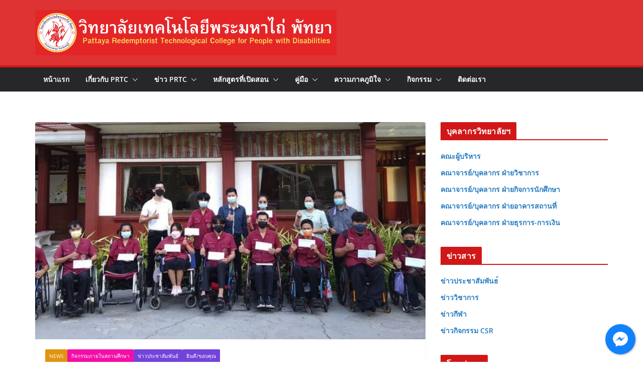

--- FILE ---
content_type: text/html; charset=UTF-8
request_url: https://prtc.ac.th/%E0%B8%A1%E0%B8%AD%E0%B8%9A%E0%B8%97%E0%B8%B8%E0%B8%99%E0%B8%81%E0%B8%B2%E0%B8%A3%E0%B8%A8%E0%B8%B6%E0%B8%81%E0%B8%A9%E0%B8%B2-%E0%B8%81%E0%B8%B2%E0%B8%A3%E0%B8%9B%E0%B8%A3%E0%B8%B0%E0%B8%81%E0%B8%A7/
body_size: 21330
content:
		<!doctype html>
		<html lang="th">
		
<head>

			<meta charset="UTF-8"/>
		<meta name="viewport" content="width=device-width, initial-scale=1">
		<link rel="profile" href="https://gmpg.org/xfn/11" />
		
	<title>มอบทุนการศึกษา การประกวดเรียงความ ประจำภาคเรียนที่ 2/2564 &#8211; วิทยาลัยเทคโนโลยีพระมหาไถ่ พัทยา</title>
<meta name='robots' content='max-image-preview:large' />
	<style>img:is([sizes="auto" i], [sizes^="auto," i]) { contain-intrinsic-size: 3000px 1500px }</style>
	<link rel="alternate" type="application/rss+xml" title="วิทยาลัยเทคโนโลยีพระมหาไถ่ พัทยา &raquo; ฟีด" href="https://prtc.ac.th/feed/" />
<link rel="alternate" type="application/rss+xml" title="วิทยาลัยเทคโนโลยีพระมหาไถ่ พัทยา &raquo; ฟีดความเห็น" href="https://prtc.ac.th/comments/feed/" />
<link rel="alternate" type="application/rss+xml" title="วิทยาลัยเทคโนโลยีพระมหาไถ่ พัทยา &raquo; มอบทุนการศึกษา การประกวดเรียงความ ประจำภาคเรียนที่ 2/2564 ฟีดความเห็น" href="https://prtc.ac.th/%e0%b8%a1%e0%b8%ad%e0%b8%9a%e0%b8%97%e0%b8%b8%e0%b8%99%e0%b8%81%e0%b8%b2%e0%b8%a3%e0%b8%a8%e0%b8%b6%e0%b8%81%e0%b8%a9%e0%b8%b2-%e0%b8%81%e0%b8%b2%e0%b8%a3%e0%b8%9b%e0%b8%a3%e0%b8%b0%e0%b8%81%e0%b8%a7/feed/" />
<script type="text/javascript">
/* <![CDATA[ */
window._wpemojiSettings = {"baseUrl":"https:\/\/s.w.org\/images\/core\/emoji\/15.0.3\/72x72\/","ext":".png","svgUrl":"https:\/\/s.w.org\/images\/core\/emoji\/15.0.3\/svg\/","svgExt":".svg","source":{"concatemoji":"https:\/\/prtc.ac.th\/wp-includes\/js\/wp-emoji-release.min.js?ver=6.7.3"}};
/*! This file is auto-generated */
!function(i,n){var o,s,e;function c(e){try{var t={supportTests:e,timestamp:(new Date).valueOf()};sessionStorage.setItem(o,JSON.stringify(t))}catch(e){}}function p(e,t,n){e.clearRect(0,0,e.canvas.width,e.canvas.height),e.fillText(t,0,0);var t=new Uint32Array(e.getImageData(0,0,e.canvas.width,e.canvas.height).data),r=(e.clearRect(0,0,e.canvas.width,e.canvas.height),e.fillText(n,0,0),new Uint32Array(e.getImageData(0,0,e.canvas.width,e.canvas.height).data));return t.every(function(e,t){return e===r[t]})}function u(e,t,n){switch(t){case"flag":return n(e,"\ud83c\udff3\ufe0f\u200d\u26a7\ufe0f","\ud83c\udff3\ufe0f\u200b\u26a7\ufe0f")?!1:!n(e,"\ud83c\uddfa\ud83c\uddf3","\ud83c\uddfa\u200b\ud83c\uddf3")&&!n(e,"\ud83c\udff4\udb40\udc67\udb40\udc62\udb40\udc65\udb40\udc6e\udb40\udc67\udb40\udc7f","\ud83c\udff4\u200b\udb40\udc67\u200b\udb40\udc62\u200b\udb40\udc65\u200b\udb40\udc6e\u200b\udb40\udc67\u200b\udb40\udc7f");case"emoji":return!n(e,"\ud83d\udc26\u200d\u2b1b","\ud83d\udc26\u200b\u2b1b")}return!1}function f(e,t,n){var r="undefined"!=typeof WorkerGlobalScope&&self instanceof WorkerGlobalScope?new OffscreenCanvas(300,150):i.createElement("canvas"),a=r.getContext("2d",{willReadFrequently:!0}),o=(a.textBaseline="top",a.font="600 32px Arial",{});return e.forEach(function(e){o[e]=t(a,e,n)}),o}function t(e){var t=i.createElement("script");t.src=e,t.defer=!0,i.head.appendChild(t)}"undefined"!=typeof Promise&&(o="wpEmojiSettingsSupports",s=["flag","emoji"],n.supports={everything:!0,everythingExceptFlag:!0},e=new Promise(function(e){i.addEventListener("DOMContentLoaded",e,{once:!0})}),new Promise(function(t){var n=function(){try{var e=JSON.parse(sessionStorage.getItem(o));if("object"==typeof e&&"number"==typeof e.timestamp&&(new Date).valueOf()<e.timestamp+604800&&"object"==typeof e.supportTests)return e.supportTests}catch(e){}return null}();if(!n){if("undefined"!=typeof Worker&&"undefined"!=typeof OffscreenCanvas&&"undefined"!=typeof URL&&URL.createObjectURL&&"undefined"!=typeof Blob)try{var e="postMessage("+f.toString()+"("+[JSON.stringify(s),u.toString(),p.toString()].join(",")+"));",r=new Blob([e],{type:"text/javascript"}),a=new Worker(URL.createObjectURL(r),{name:"wpTestEmojiSupports"});return void(a.onmessage=function(e){c(n=e.data),a.terminate(),t(n)})}catch(e){}c(n=f(s,u,p))}t(n)}).then(function(e){for(var t in e)n.supports[t]=e[t],n.supports.everything=n.supports.everything&&n.supports[t],"flag"!==t&&(n.supports.everythingExceptFlag=n.supports.everythingExceptFlag&&n.supports[t]);n.supports.everythingExceptFlag=n.supports.everythingExceptFlag&&!n.supports.flag,n.DOMReady=!1,n.readyCallback=function(){n.DOMReady=!0}}).then(function(){return e}).then(function(){var e;n.supports.everything||(n.readyCallback(),(e=n.source||{}).concatemoji?t(e.concatemoji):e.wpemoji&&e.twemoji&&(t(e.twemoji),t(e.wpemoji)))}))}((window,document),window._wpemojiSettings);
/* ]]> */
</script>
<style id='wp-emoji-styles-inline-css' type='text/css'>

	img.wp-smiley, img.emoji {
		display: inline !important;
		border: none !important;
		box-shadow: none !important;
		height: 1em !important;
		width: 1em !important;
		margin: 0 0.07em !important;
		vertical-align: -0.1em !important;
		background: none !important;
		padding: 0 !important;
	}
</style>
<link rel='stylesheet' id='wp-block-library-css' href='https://prtc.ac.th/wp-includes/css/dist/block-library/style.min.css?ver=6.7.3' type='text/css' media='all' />
<style id='wp-block-library-theme-inline-css' type='text/css'>
.wp-block-audio :where(figcaption){color:#555;font-size:13px;text-align:center}.is-dark-theme .wp-block-audio :where(figcaption){color:#ffffffa6}.wp-block-audio{margin:0 0 1em}.wp-block-code{border:1px solid #ccc;border-radius:4px;font-family:Menlo,Consolas,monaco,monospace;padding:.8em 1em}.wp-block-embed :where(figcaption){color:#555;font-size:13px;text-align:center}.is-dark-theme .wp-block-embed :where(figcaption){color:#ffffffa6}.wp-block-embed{margin:0 0 1em}.blocks-gallery-caption{color:#555;font-size:13px;text-align:center}.is-dark-theme .blocks-gallery-caption{color:#ffffffa6}:root :where(.wp-block-image figcaption){color:#555;font-size:13px;text-align:center}.is-dark-theme :root :where(.wp-block-image figcaption){color:#ffffffa6}.wp-block-image{margin:0 0 1em}.wp-block-pullquote{border-bottom:4px solid;border-top:4px solid;color:currentColor;margin-bottom:1.75em}.wp-block-pullquote cite,.wp-block-pullquote footer,.wp-block-pullquote__citation{color:currentColor;font-size:.8125em;font-style:normal;text-transform:uppercase}.wp-block-quote{border-left:.25em solid;margin:0 0 1.75em;padding-left:1em}.wp-block-quote cite,.wp-block-quote footer{color:currentColor;font-size:.8125em;font-style:normal;position:relative}.wp-block-quote:where(.has-text-align-right){border-left:none;border-right:.25em solid;padding-left:0;padding-right:1em}.wp-block-quote:where(.has-text-align-center){border:none;padding-left:0}.wp-block-quote.is-large,.wp-block-quote.is-style-large,.wp-block-quote:where(.is-style-plain){border:none}.wp-block-search .wp-block-search__label{font-weight:700}.wp-block-search__button{border:1px solid #ccc;padding:.375em .625em}:where(.wp-block-group.has-background){padding:1.25em 2.375em}.wp-block-separator.has-css-opacity{opacity:.4}.wp-block-separator{border:none;border-bottom:2px solid;margin-left:auto;margin-right:auto}.wp-block-separator.has-alpha-channel-opacity{opacity:1}.wp-block-separator:not(.is-style-wide):not(.is-style-dots){width:100px}.wp-block-separator.has-background:not(.is-style-dots){border-bottom:none;height:1px}.wp-block-separator.has-background:not(.is-style-wide):not(.is-style-dots){height:2px}.wp-block-table{margin:0 0 1em}.wp-block-table td,.wp-block-table th{word-break:normal}.wp-block-table :where(figcaption){color:#555;font-size:13px;text-align:center}.is-dark-theme .wp-block-table :where(figcaption){color:#ffffffa6}.wp-block-video :where(figcaption){color:#555;font-size:13px;text-align:center}.is-dark-theme .wp-block-video :where(figcaption){color:#ffffffa6}.wp-block-video{margin:0 0 1em}:root :where(.wp-block-template-part.has-background){margin-bottom:0;margin-top:0;padding:1.25em 2.375em}
</style>
<style id='global-styles-inline-css' type='text/css'>
:root{--wp--preset--aspect-ratio--square: 1;--wp--preset--aspect-ratio--4-3: 4/3;--wp--preset--aspect-ratio--3-4: 3/4;--wp--preset--aspect-ratio--3-2: 3/2;--wp--preset--aspect-ratio--2-3: 2/3;--wp--preset--aspect-ratio--16-9: 16/9;--wp--preset--aspect-ratio--9-16: 9/16;--wp--preset--color--black: #000000;--wp--preset--color--cyan-bluish-gray: #abb8c3;--wp--preset--color--white: #ffffff;--wp--preset--color--pale-pink: #f78da7;--wp--preset--color--vivid-red: #cf2e2e;--wp--preset--color--luminous-vivid-orange: #ff6900;--wp--preset--color--luminous-vivid-amber: #fcb900;--wp--preset--color--light-green-cyan: #7bdcb5;--wp--preset--color--vivid-green-cyan: #00d084;--wp--preset--color--pale-cyan-blue: #8ed1fc;--wp--preset--color--vivid-cyan-blue: #0693e3;--wp--preset--color--vivid-purple: #9b51e0;--wp--preset--color--cm-color-1: #257BC1;--wp--preset--color--cm-color-2: #2270B0;--wp--preset--color--cm-color-3: #FFFFFF;--wp--preset--color--cm-color-4: #F9FEFD;--wp--preset--color--cm-color-5: #27272A;--wp--preset--color--cm-color-6: #16181A;--wp--preset--color--cm-color-7: #8F8F8F;--wp--preset--color--cm-color-8: #FFFFFF;--wp--preset--color--cm-color-9: #C7C7C7;--wp--preset--gradient--vivid-cyan-blue-to-vivid-purple: linear-gradient(135deg,rgba(6,147,227,1) 0%,rgb(155,81,224) 100%);--wp--preset--gradient--light-green-cyan-to-vivid-green-cyan: linear-gradient(135deg,rgb(122,220,180) 0%,rgb(0,208,130) 100%);--wp--preset--gradient--luminous-vivid-amber-to-luminous-vivid-orange: linear-gradient(135deg,rgba(252,185,0,1) 0%,rgba(255,105,0,1) 100%);--wp--preset--gradient--luminous-vivid-orange-to-vivid-red: linear-gradient(135deg,rgba(255,105,0,1) 0%,rgb(207,46,46) 100%);--wp--preset--gradient--very-light-gray-to-cyan-bluish-gray: linear-gradient(135deg,rgb(238,238,238) 0%,rgb(169,184,195) 100%);--wp--preset--gradient--cool-to-warm-spectrum: linear-gradient(135deg,rgb(74,234,220) 0%,rgb(151,120,209) 20%,rgb(207,42,186) 40%,rgb(238,44,130) 60%,rgb(251,105,98) 80%,rgb(254,248,76) 100%);--wp--preset--gradient--blush-light-purple: linear-gradient(135deg,rgb(255,206,236) 0%,rgb(152,150,240) 100%);--wp--preset--gradient--blush-bordeaux: linear-gradient(135deg,rgb(254,205,165) 0%,rgb(254,45,45) 50%,rgb(107,0,62) 100%);--wp--preset--gradient--luminous-dusk: linear-gradient(135deg,rgb(255,203,112) 0%,rgb(199,81,192) 50%,rgb(65,88,208) 100%);--wp--preset--gradient--pale-ocean: linear-gradient(135deg,rgb(255,245,203) 0%,rgb(182,227,212) 50%,rgb(51,167,181) 100%);--wp--preset--gradient--electric-grass: linear-gradient(135deg,rgb(202,248,128) 0%,rgb(113,206,126) 100%);--wp--preset--gradient--midnight: linear-gradient(135deg,rgb(2,3,129) 0%,rgb(40,116,252) 100%);--wp--preset--font-size--small: 13px;--wp--preset--font-size--medium: 16px;--wp--preset--font-size--large: 20px;--wp--preset--font-size--x-large: 24px;--wp--preset--font-size--xx-large: 30px;--wp--preset--font-size--huge: 36px;--wp--preset--font-family--dm-sans: DM Sans, sans-serif;--wp--preset--font-family--public-sans: Public Sans, sans-serif;--wp--preset--font-family--roboto: Roboto, sans-serif;--wp--preset--font-family--segoe-ui: Segoe UI, Arial, sans-serif;--wp--preset--font-family--ibm-plex-serif: IBM Plex Serif, sans-serif;--wp--preset--font-family--inter: Inter, sans-serif;--wp--preset--spacing--20: 0.44rem;--wp--preset--spacing--30: 0.67rem;--wp--preset--spacing--40: 1rem;--wp--preset--spacing--50: 1.5rem;--wp--preset--spacing--60: 2.25rem;--wp--preset--spacing--70: 3.38rem;--wp--preset--spacing--80: 5.06rem;--wp--preset--shadow--natural: 6px 6px 9px rgba(0, 0, 0, 0.2);--wp--preset--shadow--deep: 12px 12px 50px rgba(0, 0, 0, 0.4);--wp--preset--shadow--sharp: 6px 6px 0px rgba(0, 0, 0, 0.2);--wp--preset--shadow--outlined: 6px 6px 0px -3px rgba(255, 255, 255, 1), 6px 6px rgba(0, 0, 0, 1);--wp--preset--shadow--crisp: 6px 6px 0px rgba(0, 0, 0, 1);}:root { --wp--style--global--content-size: 760px;--wp--style--global--wide-size: 1160px; }:where(body) { margin: 0; }.wp-site-blocks > .alignleft { float: left; margin-right: 2em; }.wp-site-blocks > .alignright { float: right; margin-left: 2em; }.wp-site-blocks > .aligncenter { justify-content: center; margin-left: auto; margin-right: auto; }:where(.wp-site-blocks) > * { margin-block-start: 24px; margin-block-end: 0; }:where(.wp-site-blocks) > :first-child { margin-block-start: 0; }:where(.wp-site-blocks) > :last-child { margin-block-end: 0; }:root { --wp--style--block-gap: 24px; }:root :where(.is-layout-flow) > :first-child{margin-block-start: 0;}:root :where(.is-layout-flow) > :last-child{margin-block-end: 0;}:root :where(.is-layout-flow) > *{margin-block-start: 24px;margin-block-end: 0;}:root :where(.is-layout-constrained) > :first-child{margin-block-start: 0;}:root :where(.is-layout-constrained) > :last-child{margin-block-end: 0;}:root :where(.is-layout-constrained) > *{margin-block-start: 24px;margin-block-end: 0;}:root :where(.is-layout-flex){gap: 24px;}:root :where(.is-layout-grid){gap: 24px;}.is-layout-flow > .alignleft{float: left;margin-inline-start: 0;margin-inline-end: 2em;}.is-layout-flow > .alignright{float: right;margin-inline-start: 2em;margin-inline-end: 0;}.is-layout-flow > .aligncenter{margin-left: auto !important;margin-right: auto !important;}.is-layout-constrained > .alignleft{float: left;margin-inline-start: 0;margin-inline-end: 2em;}.is-layout-constrained > .alignright{float: right;margin-inline-start: 2em;margin-inline-end: 0;}.is-layout-constrained > .aligncenter{margin-left: auto !important;margin-right: auto !important;}.is-layout-constrained > :where(:not(.alignleft):not(.alignright):not(.alignfull)){max-width: var(--wp--style--global--content-size);margin-left: auto !important;margin-right: auto !important;}.is-layout-constrained > .alignwide{max-width: var(--wp--style--global--wide-size);}body .is-layout-flex{display: flex;}.is-layout-flex{flex-wrap: wrap;align-items: center;}.is-layout-flex > :is(*, div){margin: 0;}body .is-layout-grid{display: grid;}.is-layout-grid > :is(*, div){margin: 0;}body{padding-top: 0px;padding-right: 0px;padding-bottom: 0px;padding-left: 0px;}a:where(:not(.wp-element-button)){text-decoration: underline;}:root :where(.wp-element-button, .wp-block-button__link){background-color: #32373c;border-width: 0;color: #fff;font-family: inherit;font-size: inherit;line-height: inherit;padding: calc(0.667em + 2px) calc(1.333em + 2px);text-decoration: none;}.has-black-color{color: var(--wp--preset--color--black) !important;}.has-cyan-bluish-gray-color{color: var(--wp--preset--color--cyan-bluish-gray) !important;}.has-white-color{color: var(--wp--preset--color--white) !important;}.has-pale-pink-color{color: var(--wp--preset--color--pale-pink) !important;}.has-vivid-red-color{color: var(--wp--preset--color--vivid-red) !important;}.has-luminous-vivid-orange-color{color: var(--wp--preset--color--luminous-vivid-orange) !important;}.has-luminous-vivid-amber-color{color: var(--wp--preset--color--luminous-vivid-amber) !important;}.has-light-green-cyan-color{color: var(--wp--preset--color--light-green-cyan) !important;}.has-vivid-green-cyan-color{color: var(--wp--preset--color--vivid-green-cyan) !important;}.has-pale-cyan-blue-color{color: var(--wp--preset--color--pale-cyan-blue) !important;}.has-vivid-cyan-blue-color{color: var(--wp--preset--color--vivid-cyan-blue) !important;}.has-vivid-purple-color{color: var(--wp--preset--color--vivid-purple) !important;}.has-cm-color-1-color{color: var(--wp--preset--color--cm-color-1) !important;}.has-cm-color-2-color{color: var(--wp--preset--color--cm-color-2) !important;}.has-cm-color-3-color{color: var(--wp--preset--color--cm-color-3) !important;}.has-cm-color-4-color{color: var(--wp--preset--color--cm-color-4) !important;}.has-cm-color-5-color{color: var(--wp--preset--color--cm-color-5) !important;}.has-cm-color-6-color{color: var(--wp--preset--color--cm-color-6) !important;}.has-cm-color-7-color{color: var(--wp--preset--color--cm-color-7) !important;}.has-cm-color-8-color{color: var(--wp--preset--color--cm-color-8) !important;}.has-cm-color-9-color{color: var(--wp--preset--color--cm-color-9) !important;}.has-black-background-color{background-color: var(--wp--preset--color--black) !important;}.has-cyan-bluish-gray-background-color{background-color: var(--wp--preset--color--cyan-bluish-gray) !important;}.has-white-background-color{background-color: var(--wp--preset--color--white) !important;}.has-pale-pink-background-color{background-color: var(--wp--preset--color--pale-pink) !important;}.has-vivid-red-background-color{background-color: var(--wp--preset--color--vivid-red) !important;}.has-luminous-vivid-orange-background-color{background-color: var(--wp--preset--color--luminous-vivid-orange) !important;}.has-luminous-vivid-amber-background-color{background-color: var(--wp--preset--color--luminous-vivid-amber) !important;}.has-light-green-cyan-background-color{background-color: var(--wp--preset--color--light-green-cyan) !important;}.has-vivid-green-cyan-background-color{background-color: var(--wp--preset--color--vivid-green-cyan) !important;}.has-pale-cyan-blue-background-color{background-color: var(--wp--preset--color--pale-cyan-blue) !important;}.has-vivid-cyan-blue-background-color{background-color: var(--wp--preset--color--vivid-cyan-blue) !important;}.has-vivid-purple-background-color{background-color: var(--wp--preset--color--vivid-purple) !important;}.has-cm-color-1-background-color{background-color: var(--wp--preset--color--cm-color-1) !important;}.has-cm-color-2-background-color{background-color: var(--wp--preset--color--cm-color-2) !important;}.has-cm-color-3-background-color{background-color: var(--wp--preset--color--cm-color-3) !important;}.has-cm-color-4-background-color{background-color: var(--wp--preset--color--cm-color-4) !important;}.has-cm-color-5-background-color{background-color: var(--wp--preset--color--cm-color-5) !important;}.has-cm-color-6-background-color{background-color: var(--wp--preset--color--cm-color-6) !important;}.has-cm-color-7-background-color{background-color: var(--wp--preset--color--cm-color-7) !important;}.has-cm-color-8-background-color{background-color: var(--wp--preset--color--cm-color-8) !important;}.has-cm-color-9-background-color{background-color: var(--wp--preset--color--cm-color-9) !important;}.has-black-border-color{border-color: var(--wp--preset--color--black) !important;}.has-cyan-bluish-gray-border-color{border-color: var(--wp--preset--color--cyan-bluish-gray) !important;}.has-white-border-color{border-color: var(--wp--preset--color--white) !important;}.has-pale-pink-border-color{border-color: var(--wp--preset--color--pale-pink) !important;}.has-vivid-red-border-color{border-color: var(--wp--preset--color--vivid-red) !important;}.has-luminous-vivid-orange-border-color{border-color: var(--wp--preset--color--luminous-vivid-orange) !important;}.has-luminous-vivid-amber-border-color{border-color: var(--wp--preset--color--luminous-vivid-amber) !important;}.has-light-green-cyan-border-color{border-color: var(--wp--preset--color--light-green-cyan) !important;}.has-vivid-green-cyan-border-color{border-color: var(--wp--preset--color--vivid-green-cyan) !important;}.has-pale-cyan-blue-border-color{border-color: var(--wp--preset--color--pale-cyan-blue) !important;}.has-vivid-cyan-blue-border-color{border-color: var(--wp--preset--color--vivid-cyan-blue) !important;}.has-vivid-purple-border-color{border-color: var(--wp--preset--color--vivid-purple) !important;}.has-cm-color-1-border-color{border-color: var(--wp--preset--color--cm-color-1) !important;}.has-cm-color-2-border-color{border-color: var(--wp--preset--color--cm-color-2) !important;}.has-cm-color-3-border-color{border-color: var(--wp--preset--color--cm-color-3) !important;}.has-cm-color-4-border-color{border-color: var(--wp--preset--color--cm-color-4) !important;}.has-cm-color-5-border-color{border-color: var(--wp--preset--color--cm-color-5) !important;}.has-cm-color-6-border-color{border-color: var(--wp--preset--color--cm-color-6) !important;}.has-cm-color-7-border-color{border-color: var(--wp--preset--color--cm-color-7) !important;}.has-cm-color-8-border-color{border-color: var(--wp--preset--color--cm-color-8) !important;}.has-cm-color-9-border-color{border-color: var(--wp--preset--color--cm-color-9) !important;}.has-vivid-cyan-blue-to-vivid-purple-gradient-background{background: var(--wp--preset--gradient--vivid-cyan-blue-to-vivid-purple) !important;}.has-light-green-cyan-to-vivid-green-cyan-gradient-background{background: var(--wp--preset--gradient--light-green-cyan-to-vivid-green-cyan) !important;}.has-luminous-vivid-amber-to-luminous-vivid-orange-gradient-background{background: var(--wp--preset--gradient--luminous-vivid-amber-to-luminous-vivid-orange) !important;}.has-luminous-vivid-orange-to-vivid-red-gradient-background{background: var(--wp--preset--gradient--luminous-vivid-orange-to-vivid-red) !important;}.has-very-light-gray-to-cyan-bluish-gray-gradient-background{background: var(--wp--preset--gradient--very-light-gray-to-cyan-bluish-gray) !important;}.has-cool-to-warm-spectrum-gradient-background{background: var(--wp--preset--gradient--cool-to-warm-spectrum) !important;}.has-blush-light-purple-gradient-background{background: var(--wp--preset--gradient--blush-light-purple) !important;}.has-blush-bordeaux-gradient-background{background: var(--wp--preset--gradient--blush-bordeaux) !important;}.has-luminous-dusk-gradient-background{background: var(--wp--preset--gradient--luminous-dusk) !important;}.has-pale-ocean-gradient-background{background: var(--wp--preset--gradient--pale-ocean) !important;}.has-electric-grass-gradient-background{background: var(--wp--preset--gradient--electric-grass) !important;}.has-midnight-gradient-background{background: var(--wp--preset--gradient--midnight) !important;}.has-small-font-size{font-size: var(--wp--preset--font-size--small) !important;}.has-medium-font-size{font-size: var(--wp--preset--font-size--medium) !important;}.has-large-font-size{font-size: var(--wp--preset--font-size--large) !important;}.has-x-large-font-size{font-size: var(--wp--preset--font-size--x-large) !important;}.has-xx-large-font-size{font-size: var(--wp--preset--font-size--xx-large) !important;}.has-huge-font-size{font-size: var(--wp--preset--font-size--huge) !important;}.has-dm-sans-font-family{font-family: var(--wp--preset--font-family--dm-sans) !important;}.has-public-sans-font-family{font-family: var(--wp--preset--font-family--public-sans) !important;}.has-roboto-font-family{font-family: var(--wp--preset--font-family--roboto) !important;}.has-segoe-ui-font-family{font-family: var(--wp--preset--font-family--segoe-ui) !important;}.has-ibm-plex-serif-font-family{font-family: var(--wp--preset--font-family--ibm-plex-serif) !important;}.has-inter-font-family{font-family: var(--wp--preset--font-family--inter) !important;}
:root :where(.wp-block-pullquote){font-size: 1.5em;line-height: 1.6;}
</style>
<link rel='stylesheet' id='cresta-facebook-messenger-front-style-css' href='https://prtc.ac.th/wp-content/plugins/cresta-facebook-messenger/css/cresta-social-messenger-front-css.min.css?ver=1.2.4' type='text/css' media='all' />
<link rel='stylesheet' id='dashicons-css' href='https://prtc.ac.th/wp-includes/css/dashicons.min.css?ver=6.7.3' type='text/css' media='all' />
<link rel='stylesheet' id='everest-forms-general-css' href='https://prtc.ac.th/wp-content/plugins/everest-forms/assets/css/everest-forms.css?ver=3.4.1' type='text/css' media='all' />
<link rel='stylesheet' id='jquery-intl-tel-input-css' href='https://prtc.ac.th/wp-content/plugins/everest-forms/assets/css/intlTelInput.css?ver=3.4.1' type='text/css' media='all' />
<link rel='stylesheet' id='colormag_style-css' href='https://prtc.ac.th/wp-content/themes/colormag/style.css?ver=1769446303' type='text/css' media='all' />
<style id='colormag_style-inline-css' type='text/css'>
.colormag-button,
			blockquote, button,
			input[type=reset],
			input[type=button],
			input[type=submit],
			.cm-home-icon.front_page_on,
			.cm-post-categories a,
			.cm-primary-nav ul li ul li:hover,
			.cm-primary-nav ul li.current-menu-item,
			.cm-primary-nav ul li.current_page_ancestor,
			.cm-primary-nav ul li.current-menu-ancestor,
			.cm-primary-nav ul li.current_page_item,
			.cm-primary-nav ul li:hover,
			.cm-primary-nav ul li.focus,
			.cm-mobile-nav li a:hover,
			.colormag-header-clean #cm-primary-nav .cm-menu-toggle:hover,
			.cm-header .cm-mobile-nav li:hover,
			.cm-header .cm-mobile-nav li.current-page-ancestor,
			.cm-header .cm-mobile-nav li.current-menu-ancestor,
			.cm-header .cm-mobile-nav li.current-page-item,
			.cm-header .cm-mobile-nav li.current-menu-item,
			.cm-primary-nav ul li.focus > a,
			.cm-layout-2 .cm-primary-nav ul ul.sub-menu li.focus > a,
			.cm-mobile-nav .current-menu-item>a, .cm-mobile-nav .current_page_item>a,
			.colormag-header-clean .cm-mobile-nav li:hover > a,
			.colormag-header-clean .cm-mobile-nav li.current-page-ancestor > a,
			.colormag-header-clean .cm-mobile-nav li.current-menu-ancestor > a,
			.colormag-header-clean .cm-mobile-nav li.current-page-item > a,
			.colormag-header-clean .cm-mobile-nav li.current-menu-item > a,
			.fa.search-top:hover,
			.widget_call_to_action .btn--primary,
			.colormag-footer--classic .cm-footer-cols .cm-row .cm-widget-title span::before,
			.colormag-footer--classic-bordered .cm-footer-cols .cm-row .cm-widget-title span::before,
			.cm-featured-posts .cm-widget-title span,
			.cm-featured-category-slider-widget .cm-slide-content .cm-entry-header-meta .cm-post-categories a,
			.cm-highlighted-posts .cm-post-content .cm-entry-header-meta .cm-post-categories a,
			.cm-category-slide-next, .cm-category-slide-prev, .slide-next,
			.slide-prev, .cm-tabbed-widget ul li, .cm-posts .wp-pagenavi .current,
			.cm-posts .wp-pagenavi a:hover, .cm-secondary .cm-widget-title span,
			.cm-posts .post .cm-post-content .cm-entry-header-meta .cm-post-categories a,
			.cm-page-header .cm-page-title span, .entry-meta .post-format i,
			.format-link .cm-entry-summary a, .cm-entry-button, .infinite-scroll .tg-infinite-scroll,
			.no-more-post-text, .pagination span,
			.comments-area .comment-author-link span,
			.cm-footer-cols .cm-row .cm-widget-title span,
			.advertisement_above_footer .cm-widget-title span,
			.error, .cm-primary .cm-widget-title span,
			.related-posts-wrapper.style-three .cm-post-content .cm-entry-title a:hover:before,
			.cm-slider-area .cm-widget-title span,
			.cm-beside-slider-widget .cm-widget-title span,
			.top-full-width-sidebar .cm-widget-title span,
			.wp-block-quote, .wp-block-quote.is-style-large,
			.wp-block-quote.has-text-align-right,
			.cm-error-404 .cm-btn, .widget .wp-block-heading, .wp-block-search button,
			.widget a::before, .cm-post-date a::before,
			.byline a::before,
			.colormag-footer--classic-bordered .cm-widget-title::before,
			.wp-block-button__link,
			#cm-tertiary .cm-widget-title span,
			.link-pagination .post-page-numbers.current,
			.wp-block-query-pagination-numbers .page-numbers.current,
			.wp-element-button,
			.wp-block-button .wp-block-button__link,
			.wp-element-button,
			.cm-layout-2 .cm-primary-nav ul ul.sub-menu li:hover,
			.cm-layout-2 .cm-primary-nav ul ul.sub-menu li.current-menu-ancestor,
			.cm-layout-2 .cm-primary-nav ul ul.sub-menu li.current-menu-item,
			.cm-layout-2 .cm-primary-nav ul ul.sub-menu li.focus,
			.search-wrap button,
			.page-numbers .current,
			.cm-footer-builder .cm-widget-title span,
			.wp-block-search .wp-element-button:hover{background-color:#d11717;}a,
			.cm-layout-2 #cm-primary-nav .fa.search-top:hover,
			.cm-layout-2 #cm-primary-nav.cm-mobile-nav .cm-random-post a:hover .fa-random,
			.cm-layout-2 #cm-primary-nav.cm-primary-nav .cm-random-post a:hover .fa-random,
			.cm-layout-2 .breaking-news .newsticker a:hover,
			.cm-layout-2 .cm-primary-nav ul li.current-menu-item > a,
			.cm-layout-2 .cm-primary-nav ul li.current_page_item > a,
			.cm-layout-2 .cm-primary-nav ul li:hover > a,
			.cm-layout-2 .cm-primary-nav ul li.focus > a
			.dark-skin .cm-layout-2-style-1 #cm-primary-nav.cm-primary-nav .cm-home-icon:hover .fa,
			.byline a:hover, .comments a:hover, .cm-edit-link a:hover, .cm-post-date a:hover,
			.social-links:not(.cm-header-actions .social-links) i.fa:hover, .cm-tag-links a:hover,
			.colormag-header-clean .social-links li:hover i.fa, .cm-layout-2-style-1 .social-links li:hover i.fa,
			.colormag-header-clean .breaking-news .newsticker a:hover, .widget_featured_posts .article-content .cm-entry-title a:hover,
			.widget_featured_slider .slide-content .cm-below-entry-meta .byline a:hover,
			.widget_featured_slider .slide-content .cm-below-entry-meta .comments a:hover,
			.widget_featured_slider .slide-content .cm-below-entry-meta .cm-post-date a:hover,
			.widget_featured_slider .slide-content .cm-entry-title a:hover,
			.widget_block_picture_news.widget_featured_posts .article-content .cm-entry-title a:hover,
			.widget_highlighted_posts .article-content .cm-below-entry-meta .byline a:hover,
			.widget_highlighted_posts .article-content .cm-below-entry-meta .comments a:hover,
			.widget_highlighted_posts .article-content .cm-below-entry-meta .cm-post-date a:hover,
			.widget_highlighted_posts .article-content .cm-entry-title a:hover, i.fa-arrow-up, i.fa-arrow-down,
			.cm-site-title a, #content .post .article-content .cm-entry-title a:hover, .entry-meta .byline i,
			.entry-meta .cat-links i, .entry-meta a, .post .cm-entry-title a:hover, .search .cm-entry-title a:hover,
			.entry-meta .comments-link a:hover, .entry-meta .cm-edit-link a:hover, .entry-meta .cm-post-date a:hover,
			.entry-meta .cm-tag-links a:hover, .single #content .tags a:hover, .count, .next a:hover, .previous a:hover,
			.related-posts-main-title .fa, .single-related-posts .article-content .cm-entry-title a:hover,
			.pagination a span:hover,
			#content .comments-area a.comment-cm-edit-link:hover, #content .comments-area a.comment-permalink:hover,
			#content .comments-area article header cite a:hover, .comments-area .comment-author-link a:hover,
			.comment .comment-reply-link:hover,
			.nav-next a, .nav-previous a,
			#cm-footer .cm-footer-menu ul li a:hover,
			.cm-footer-cols .cm-row a:hover, a#scroll-up i, .related-posts-wrapper-flyout .cm-entry-title a:hover,
			.human-diff-time .human-diff-time-display:hover,
			.cm-layout-2-style-1 #cm-primary-nav .fa:hover,
			.cm-footer-bar a,
			.cm-post-date a:hover,
			.cm-author a:hover,
			.cm-comments-link a:hover,
			.cm-tag-links a:hover,
			.cm-edit-link a:hover,
			.cm-footer-bar .copyright a,
			.cm-featured-posts .cm-entry-title a:hover,
			.cm-posts .post .cm-post-content .cm-entry-title a:hover,
			.cm-posts .post .single-title-above .cm-entry-title a:hover,
			.cm-layout-2 .cm-primary-nav ul li:hover > a,
			.cm-layout-2 #cm-primary-nav .fa:hover,
			.cm-entry-title a:hover,
			button:hover, input[type="button"]:hover,
			input[type="reset"]:hover,
			input[type="submit"]:hover,
			.wp-block-button .wp-block-button__link:hover,
			.cm-button:hover,
			.wp-element-button:hover,
			li.product .added_to_cart:hover,
			.comments-area .comment-permalink:hover,
			.cm-footer-bar-area .cm-footer-bar__2 a{color:#d11717;}#cm-primary-nav,
			.cm-contained .cm-header-2 .cm-row, .cm-header-builder.cm-full-width .cm-main-header .cm-header-bottom-row{border-top-color:#d11717;}.cm-layout-2 #cm-primary-nav,
			.cm-layout-2 .cm-primary-nav ul ul.sub-menu li:hover,
			.cm-layout-2 .cm-primary-nav ul > li:hover > a,
			.cm-layout-2 .cm-primary-nav ul > li.current-menu-item > a,
			.cm-layout-2 .cm-primary-nav ul > li.current-menu-ancestor > a,
			.cm-layout-2 .cm-primary-nav ul ul.sub-menu li.current-menu-ancestor,
			.cm-layout-2 .cm-primary-nav ul ul.sub-menu li.current-menu-item,
			.cm-layout-2 .cm-primary-nav ul ul.sub-menu li.focus,
			cm-layout-2 .cm-primary-nav ul ul.sub-menu li.current-menu-ancestor,
			cm-layout-2 .cm-primary-nav ul ul.sub-menu li.current-menu-item,
			cm-layout-2 #cm-primary-nav .cm-menu-toggle:hover,
			cm-layout-2 #cm-primary-nav.cm-mobile-nav .cm-menu-toggle,
			cm-layout-2 .cm-primary-nav ul > li:hover > a,
			cm-layout-2 .cm-primary-nav ul > li.current-menu-item > a,
			cm-layout-2 .cm-primary-nav ul > li.current-menu-ancestor > a,
			.cm-layout-2 .cm-primary-nav ul li.focus > a, .pagination a span:hover,
			.cm-error-404 .cm-btn,
			.single-post .cm-post-categories a::after,
			.widget .block-title,
			.cm-layout-2 .cm-primary-nav ul li.focus > a,
			button,
			input[type="button"],
			input[type="reset"],
			input[type="submit"],
			.wp-block-button .wp-block-button__link,
			.cm-button,
			.wp-element-button,
			li.product .added_to_cart{border-color:#d11717;}.cm-secondary .cm-widget-title,
			#cm-tertiary .cm-widget-title,
			.widget_featured_posts .widget-title,
			#secondary .widget-title,
			#cm-tertiary .widget-title,
			.cm-page-header .cm-page-title,
			.cm-footer-cols .cm-row .widget-title,
			.advertisement_above_footer .widget-title,
			#primary .widget-title,
			.widget_slider_area .widget-title,
			.widget_beside_slider .widget-title,
			.top-full-width-sidebar .widget-title,
			.cm-footer-cols .cm-row .cm-widget-title,
			.cm-footer-bar .copyright a,
			.cm-layout-2.cm-layout-2-style-2 #cm-primary-nav,
			.cm-layout-2 .cm-primary-nav ul > li:hover > a,
			.cm-footer-builder .cm-widget-title,
			.cm-layout-2 .cm-primary-nav ul > li.current-menu-item > a{border-bottom-color:#d11717;}body{color:#444444;}.cm-posts .post{box-shadow:0px 0px 2px 0px #E4E4E7;}@media screen and (min-width: 992px) {.cm-primary{width:70%;}}.colormag-button,
			input[type="reset"],
			input[type="button"],
			input[type="submit"],
			button,
			.cm-entry-button span,
			.wp-block-button .wp-block-button__link{color:#ffffff;}.cm-content{background-color:#ffffff;background-size:contain;}body,body.boxed{background-color:eaeaea;background-position:;background-size:;background-attachment:;background-repeat:;}.cm-header .cm-menu-toggle svg,
			.cm-header .cm-menu-toggle svg{fill:#fff;}.cm-footer-bar-area .cm-footer-bar__2 a{color:#207daf;}.elementor .elementor-widget-wrap .tg-module-wrapper .module-title span,
			.elementor .elementor-widget-wrap .tg-module-wrapper .tg-post-category,
			.elementor .elementor-widget-wrap .tg-module-wrapper.tg-module-block.tg-module-block--style-5 .tg_module_block .read-more,
				.elementor .elementor-widget-wrap .tg-module-wrapper tg-module-block.tg-module-block--style-10 .tg_module_block.tg_module_block--list-small:before{background-color:#d11717;}.elementor .elementor-widget-wrap .tg-module-wrapper .tg-module-meta .tg-module-comments a:hover,
			.elementor .elementor-widget-wrap .tg-module-wrapper .tg-module-meta .tg-post-auther-name a:hover,
			.elementor .elementor-widget-wrap .tg-module-wrapper .tg-module-meta .tg-post-date a:hover,
			.elementor .elementor-widget-wrap .tg-module-wrapper .tg-module-title:hover a,
			.elementor .elementor-widget-wrap .tg-module-wrapper.tg-module-block.tg-module-block--style-7 .tg_module_block--white .tg-module-comments a:hover,
			.elementor .elementor-widget-wrap .tg-module-wrapper.tg-module-block.tg-module-block--style-7 .tg_module_block--white .tg-post-auther-name a:hover,
			.elementor .elementor-widget-wrap .tg-module-wrapper.tg-module-block.tg-module-block--style-7 .tg_module_block--white .tg-post-date a:hover,
			.elementor .elementor-widget-wrap .tg-module-wrapper.tg-module-grid .tg_module_grid .tg-module-info .tg-module-meta a:hover,
			.elementor .elementor-widget-wrap .tg-module-wrapper.tg-module-block.tg-module-block--style-7 .tg_module_block--white .tg-module-title a:hover,
			.elementor .elementor-widget-wrap .tg-trending-news .trending-news-wrapper a:hover,
			.elementor .elementor-widget-wrap .tg-trending-news .swiper-controls .swiper-button-next:hover, .elementor .elementor-widget-wrap .tg-trending-news .swiper-controls .swiper-button-prev:hover,
			.elementor .elementor-widget-wrap .tg-module-wrapper.tg-module-block.tg-module-block--style-10 .tg_module_block--white .tg-module-title a:hover,
			.elementor .elementor-widget-wrap .tg-module-wrapper.tg-module-block.tg-module-block--style-10 .tg_module_block--white .tg-post-auther-name a:hover,
			.elementor .elementor-widget-wrap .tg-module-wrapper.tg-module-block.tg-module-block--style-10 .tg_module_block--white .tg-post-date a:hover,
			.elementor .elementor-widget-wrap .tg-module-wrapper.tg-module-block.tg-module-block--style-10 .tg_module_block--white .tg-module-comments a:hover{color:#d11717;}.elementor .elementor-widget-wrap .tg-trending-news .swiper-controls .swiper-button-next:hover,
			.elementor .elementor-widget-wrap .tg-trending-news .swiper-controls .swiper-button-prev:hover{border-color:#d11717;} :root{--cm-color-1: #257BC1;--cm-color-2: #2270B0;--cm-color-3: #FFFFFF;--cm-color-4: #F9FEFD;--cm-color-5: #27272A;--cm-color-6: #16181A;--cm-color-7: #8F8F8F;--cm-color-8: #FFFFFF;--cm-color-9: #C7C7C7;}.colormag-button,
			blockquote, button,
			input[type=reset],
			input[type=button],
			input[type=submit],
			.cm-home-icon.front_page_on,
			.cm-post-categories a,
			.cm-primary-nav ul li ul li:hover,
			.cm-primary-nav ul li.current-menu-item,
			.cm-primary-nav ul li.current_page_ancestor,
			.cm-primary-nav ul li.current-menu-ancestor,
			.cm-primary-nav ul li.current_page_item,
			.cm-primary-nav ul li:hover,
			.cm-primary-nav ul li.focus,
			.cm-mobile-nav li a:hover,
			.colormag-header-clean #cm-primary-nav .cm-menu-toggle:hover,
			.cm-header .cm-mobile-nav li:hover,
			.cm-header .cm-mobile-nav li.current-page-ancestor,
			.cm-header .cm-mobile-nav li.current-menu-ancestor,
			.cm-header .cm-mobile-nav li.current-page-item,
			.cm-header .cm-mobile-nav li.current-menu-item,
			.cm-primary-nav ul li.focus > a,
			.cm-layout-2 .cm-primary-nav ul ul.sub-menu li.focus > a,
			.cm-mobile-nav .current-menu-item>a, .cm-mobile-nav .current_page_item>a,
			.colormag-header-clean .cm-mobile-nav li:hover > a,
			.colormag-header-clean .cm-mobile-nav li.current-page-ancestor > a,
			.colormag-header-clean .cm-mobile-nav li.current-menu-ancestor > a,
			.colormag-header-clean .cm-mobile-nav li.current-page-item > a,
			.colormag-header-clean .cm-mobile-nav li.current-menu-item > a,
			.fa.search-top:hover,
			.widget_call_to_action .btn--primary,
			.colormag-footer--classic .cm-footer-cols .cm-row .cm-widget-title span::before,
			.colormag-footer--classic-bordered .cm-footer-cols .cm-row .cm-widget-title span::before,
			.cm-featured-posts .cm-widget-title span,
			.cm-featured-category-slider-widget .cm-slide-content .cm-entry-header-meta .cm-post-categories a,
			.cm-highlighted-posts .cm-post-content .cm-entry-header-meta .cm-post-categories a,
			.cm-category-slide-next, .cm-category-slide-prev, .slide-next,
			.slide-prev, .cm-tabbed-widget ul li, .cm-posts .wp-pagenavi .current,
			.cm-posts .wp-pagenavi a:hover, .cm-secondary .cm-widget-title span,
			.cm-posts .post .cm-post-content .cm-entry-header-meta .cm-post-categories a,
			.cm-page-header .cm-page-title span, .entry-meta .post-format i,
			.format-link .cm-entry-summary a, .cm-entry-button, .infinite-scroll .tg-infinite-scroll,
			.no-more-post-text, .pagination span,
			.comments-area .comment-author-link span,
			.cm-footer-cols .cm-row .cm-widget-title span,
			.advertisement_above_footer .cm-widget-title span,
			.error, .cm-primary .cm-widget-title span,
			.related-posts-wrapper.style-three .cm-post-content .cm-entry-title a:hover:before,
			.cm-slider-area .cm-widget-title span,
			.cm-beside-slider-widget .cm-widget-title span,
			.top-full-width-sidebar .cm-widget-title span,
			.wp-block-quote, .wp-block-quote.is-style-large,
			.wp-block-quote.has-text-align-right,
			.cm-error-404 .cm-btn, .widget .wp-block-heading, .wp-block-search button,
			.widget a::before, .cm-post-date a::before,
			.byline a::before,
			.colormag-footer--classic-bordered .cm-widget-title::before,
			.wp-block-button__link,
			#cm-tertiary .cm-widget-title span,
			.link-pagination .post-page-numbers.current,
			.wp-block-query-pagination-numbers .page-numbers.current,
			.wp-element-button,
			.wp-block-button .wp-block-button__link,
			.wp-element-button,
			.cm-layout-2 .cm-primary-nav ul ul.sub-menu li:hover,
			.cm-layout-2 .cm-primary-nav ul ul.sub-menu li.current-menu-ancestor,
			.cm-layout-2 .cm-primary-nav ul ul.sub-menu li.current-menu-item,
			.cm-layout-2 .cm-primary-nav ul ul.sub-menu li.focus,
			.search-wrap button,
			.page-numbers .current,
			.cm-footer-builder .cm-widget-title span,
			.wp-block-search .wp-element-button:hover{background-color:#d11717;}a,
			.cm-layout-2 #cm-primary-nav .fa.search-top:hover,
			.cm-layout-2 #cm-primary-nav.cm-mobile-nav .cm-random-post a:hover .fa-random,
			.cm-layout-2 #cm-primary-nav.cm-primary-nav .cm-random-post a:hover .fa-random,
			.cm-layout-2 .breaking-news .newsticker a:hover,
			.cm-layout-2 .cm-primary-nav ul li.current-menu-item > a,
			.cm-layout-2 .cm-primary-nav ul li.current_page_item > a,
			.cm-layout-2 .cm-primary-nav ul li:hover > a,
			.cm-layout-2 .cm-primary-nav ul li.focus > a
			.dark-skin .cm-layout-2-style-1 #cm-primary-nav.cm-primary-nav .cm-home-icon:hover .fa,
			.byline a:hover, .comments a:hover, .cm-edit-link a:hover, .cm-post-date a:hover,
			.social-links:not(.cm-header-actions .social-links) i.fa:hover, .cm-tag-links a:hover,
			.colormag-header-clean .social-links li:hover i.fa, .cm-layout-2-style-1 .social-links li:hover i.fa,
			.colormag-header-clean .breaking-news .newsticker a:hover, .widget_featured_posts .article-content .cm-entry-title a:hover,
			.widget_featured_slider .slide-content .cm-below-entry-meta .byline a:hover,
			.widget_featured_slider .slide-content .cm-below-entry-meta .comments a:hover,
			.widget_featured_slider .slide-content .cm-below-entry-meta .cm-post-date a:hover,
			.widget_featured_slider .slide-content .cm-entry-title a:hover,
			.widget_block_picture_news.widget_featured_posts .article-content .cm-entry-title a:hover,
			.widget_highlighted_posts .article-content .cm-below-entry-meta .byline a:hover,
			.widget_highlighted_posts .article-content .cm-below-entry-meta .comments a:hover,
			.widget_highlighted_posts .article-content .cm-below-entry-meta .cm-post-date a:hover,
			.widget_highlighted_posts .article-content .cm-entry-title a:hover, i.fa-arrow-up, i.fa-arrow-down,
			.cm-site-title a, #content .post .article-content .cm-entry-title a:hover, .entry-meta .byline i,
			.entry-meta .cat-links i, .entry-meta a, .post .cm-entry-title a:hover, .search .cm-entry-title a:hover,
			.entry-meta .comments-link a:hover, .entry-meta .cm-edit-link a:hover, .entry-meta .cm-post-date a:hover,
			.entry-meta .cm-tag-links a:hover, .single #content .tags a:hover, .count, .next a:hover, .previous a:hover,
			.related-posts-main-title .fa, .single-related-posts .article-content .cm-entry-title a:hover,
			.pagination a span:hover,
			#content .comments-area a.comment-cm-edit-link:hover, #content .comments-area a.comment-permalink:hover,
			#content .comments-area article header cite a:hover, .comments-area .comment-author-link a:hover,
			.comment .comment-reply-link:hover,
			.nav-next a, .nav-previous a,
			#cm-footer .cm-footer-menu ul li a:hover,
			.cm-footer-cols .cm-row a:hover, a#scroll-up i, .related-posts-wrapper-flyout .cm-entry-title a:hover,
			.human-diff-time .human-diff-time-display:hover,
			.cm-layout-2-style-1 #cm-primary-nav .fa:hover,
			.cm-footer-bar a,
			.cm-post-date a:hover,
			.cm-author a:hover,
			.cm-comments-link a:hover,
			.cm-tag-links a:hover,
			.cm-edit-link a:hover,
			.cm-footer-bar .copyright a,
			.cm-featured-posts .cm-entry-title a:hover,
			.cm-posts .post .cm-post-content .cm-entry-title a:hover,
			.cm-posts .post .single-title-above .cm-entry-title a:hover,
			.cm-layout-2 .cm-primary-nav ul li:hover > a,
			.cm-layout-2 #cm-primary-nav .fa:hover,
			.cm-entry-title a:hover,
			button:hover, input[type="button"]:hover,
			input[type="reset"]:hover,
			input[type="submit"]:hover,
			.wp-block-button .wp-block-button__link:hover,
			.cm-button:hover,
			.wp-element-button:hover,
			li.product .added_to_cart:hover,
			.comments-area .comment-permalink:hover,
			.cm-footer-bar-area .cm-footer-bar__2 a{color:#d11717;}#cm-primary-nav,
			.cm-contained .cm-header-2 .cm-row, .cm-header-builder.cm-full-width .cm-main-header .cm-header-bottom-row{border-top-color:#d11717;}.cm-layout-2 #cm-primary-nav,
			.cm-layout-2 .cm-primary-nav ul ul.sub-menu li:hover,
			.cm-layout-2 .cm-primary-nav ul > li:hover > a,
			.cm-layout-2 .cm-primary-nav ul > li.current-menu-item > a,
			.cm-layout-2 .cm-primary-nav ul > li.current-menu-ancestor > a,
			.cm-layout-2 .cm-primary-nav ul ul.sub-menu li.current-menu-ancestor,
			.cm-layout-2 .cm-primary-nav ul ul.sub-menu li.current-menu-item,
			.cm-layout-2 .cm-primary-nav ul ul.sub-menu li.focus,
			cm-layout-2 .cm-primary-nav ul ul.sub-menu li.current-menu-ancestor,
			cm-layout-2 .cm-primary-nav ul ul.sub-menu li.current-menu-item,
			cm-layout-2 #cm-primary-nav .cm-menu-toggle:hover,
			cm-layout-2 #cm-primary-nav.cm-mobile-nav .cm-menu-toggle,
			cm-layout-2 .cm-primary-nav ul > li:hover > a,
			cm-layout-2 .cm-primary-nav ul > li.current-menu-item > a,
			cm-layout-2 .cm-primary-nav ul > li.current-menu-ancestor > a,
			.cm-layout-2 .cm-primary-nav ul li.focus > a, .pagination a span:hover,
			.cm-error-404 .cm-btn,
			.single-post .cm-post-categories a::after,
			.widget .block-title,
			.cm-layout-2 .cm-primary-nav ul li.focus > a,
			button,
			input[type="button"],
			input[type="reset"],
			input[type="submit"],
			.wp-block-button .wp-block-button__link,
			.cm-button,
			.wp-element-button,
			li.product .added_to_cart{border-color:#d11717;}.cm-secondary .cm-widget-title,
			#cm-tertiary .cm-widget-title,
			.widget_featured_posts .widget-title,
			#secondary .widget-title,
			#cm-tertiary .widget-title,
			.cm-page-header .cm-page-title,
			.cm-footer-cols .cm-row .widget-title,
			.advertisement_above_footer .widget-title,
			#primary .widget-title,
			.widget_slider_area .widget-title,
			.widget_beside_slider .widget-title,
			.top-full-width-sidebar .widget-title,
			.cm-footer-cols .cm-row .cm-widget-title,
			.cm-footer-bar .copyright a,
			.cm-layout-2.cm-layout-2-style-2 #cm-primary-nav,
			.cm-layout-2 .cm-primary-nav ul > li:hover > a,
			.cm-footer-builder .cm-widget-title,
			.cm-layout-2 .cm-primary-nav ul > li.current-menu-item > a{border-bottom-color:#d11717;}body{color:#444444;}.cm-posts .post{box-shadow:0px 0px 2px 0px #E4E4E7;}@media screen and (min-width: 992px) {.cm-primary{width:70%;}}.colormag-button,
			input[type="reset"],
			input[type="button"],
			input[type="submit"],
			button,
			.cm-entry-button span,
			.wp-block-button .wp-block-button__link{color:#ffffff;}.cm-content{background-color:#ffffff;background-size:contain;}body,body.boxed{background-color:eaeaea;background-position:;background-size:;background-attachment:;background-repeat:;}.cm-header .cm-menu-toggle svg,
			.cm-header .cm-menu-toggle svg{fill:#fff;}.cm-footer-bar-area .cm-footer-bar__2 a{color:#207daf;}.elementor .elementor-widget-wrap .tg-module-wrapper .module-title span,
			.elementor .elementor-widget-wrap .tg-module-wrapper .tg-post-category,
			.elementor .elementor-widget-wrap .tg-module-wrapper.tg-module-block.tg-module-block--style-5 .tg_module_block .read-more,
				.elementor .elementor-widget-wrap .tg-module-wrapper tg-module-block.tg-module-block--style-10 .tg_module_block.tg_module_block--list-small:before{background-color:#d11717;}.elementor .elementor-widget-wrap .tg-module-wrapper .tg-module-meta .tg-module-comments a:hover,
			.elementor .elementor-widget-wrap .tg-module-wrapper .tg-module-meta .tg-post-auther-name a:hover,
			.elementor .elementor-widget-wrap .tg-module-wrapper .tg-module-meta .tg-post-date a:hover,
			.elementor .elementor-widget-wrap .tg-module-wrapper .tg-module-title:hover a,
			.elementor .elementor-widget-wrap .tg-module-wrapper.tg-module-block.tg-module-block--style-7 .tg_module_block--white .tg-module-comments a:hover,
			.elementor .elementor-widget-wrap .tg-module-wrapper.tg-module-block.tg-module-block--style-7 .tg_module_block--white .tg-post-auther-name a:hover,
			.elementor .elementor-widget-wrap .tg-module-wrapper.tg-module-block.tg-module-block--style-7 .tg_module_block--white .tg-post-date a:hover,
			.elementor .elementor-widget-wrap .tg-module-wrapper.tg-module-grid .tg_module_grid .tg-module-info .tg-module-meta a:hover,
			.elementor .elementor-widget-wrap .tg-module-wrapper.tg-module-block.tg-module-block--style-7 .tg_module_block--white .tg-module-title a:hover,
			.elementor .elementor-widget-wrap .tg-trending-news .trending-news-wrapper a:hover,
			.elementor .elementor-widget-wrap .tg-trending-news .swiper-controls .swiper-button-next:hover, .elementor .elementor-widget-wrap .tg-trending-news .swiper-controls .swiper-button-prev:hover,
			.elementor .elementor-widget-wrap .tg-module-wrapper.tg-module-block.tg-module-block--style-10 .tg_module_block--white .tg-module-title a:hover,
			.elementor .elementor-widget-wrap .tg-module-wrapper.tg-module-block.tg-module-block--style-10 .tg_module_block--white .tg-post-auther-name a:hover,
			.elementor .elementor-widget-wrap .tg-module-wrapper.tg-module-block.tg-module-block--style-10 .tg_module_block--white .tg-post-date a:hover,
			.elementor .elementor-widget-wrap .tg-module-wrapper.tg-module-block.tg-module-block--style-10 .tg_module_block--white .tg-module-comments a:hover{color:#d11717;}.elementor .elementor-widget-wrap .tg-trending-news .swiper-controls .swiper-button-next:hover,
			.elementor .elementor-widget-wrap .tg-trending-news .swiper-controls .swiper-button-prev:hover{border-color:#d11717;} :root{--cm-color-1: #257BC1;--cm-color-2: #2270B0;--cm-color-3: #FFFFFF;--cm-color-4: #F9FEFD;--cm-color-5: #27272A;--cm-color-6: #16181A;--cm-color-7: #8F8F8F;--cm-color-8: #FFFFFF;--cm-color-9: #C7C7C7;}.cm-header-builder .cm-header-buttons .cm-header-button .cm-button{background-color:#207daf;}.cm-header-builder .cm-header-top-row{background-color:#ffffff;}.cm-header-builder .cm-header-main-row{background-color:#dd3333;background-size:cover;}.cm-header-builder.cm-full-width .cm-desktop-row.cm-main-header .cm-header-bottom-row, .cm-header-builder.cm-full-width .cm-mobile-row .cm-header-bottom-row{background-color:#27272A;background-size:auto;}.cm-header-builder.cm-full-width .cm-desktop-row.cm-main-header .cm-header-bottom-row, .cm-header-builder.cm-full-width .cm-mobile-row .cm-header-bottom-row{border-top-width:4px;}.cm-header-builder.cm-full-width .cm-desktop-row.cm-main-header .cm-header-bottom-row, .cm-header-builder.cm-full-width .cm-mobile-row .cm-header-bottom-row{border-color:#d11717;}.cm-header-builder nav.cm-secondary-nav ul.sub-menu, .cm-header-builder .cm-secondary-nav .children{background-color:#232323;background-size:contain;}.cm-header-builder .cm-top-search .search-top::before{color:#fff;}.cm-header-builder .cm-random-post .cm-icon--random-fill{fill:#fff;}.cm-footer-builder .cm-footer-bottom-row{border-color:#3F3F46;}.cm-header-builder .cm-toggle-button,.cm-header-builder .cm-mobile-row .cm-menu-toggle svg{fill:#ffffff;}:root{--top-grid-columns: 4;
			--main-grid-columns: 4;
			--bottom-grid-columns: 2;
			}.cm-footer-builder .cm-footer-bottom-row .cm-footer-col{flex-direction: column;}.cm-footer-builder .cm-footer-main-row .cm-footer-col{flex-direction: column;}.cm-footer-builder .cm-footer-top-row .cm-footer-col{flex-direction: column;} :root{--cm-color-1: #257BC1;--cm-color-2: #2270B0;--cm-color-3: #FFFFFF;--cm-color-4: #F9FEFD;--cm-color-5: #27272A;--cm-color-6: #16181A;--cm-color-7: #8F8F8F;--cm-color-8: #FFFFFF;--cm-color-9: #C7C7C7;}.mzb-featured-posts, .mzb-social-icon, .mzb-featured-categories, .mzb-social-icons-insert{--color--light--primary:rgba(209,23,23,0.1);}body{--color--light--primary:#d11717;--color--primary:#d11717;}:root {--wp--preset--color--cm-color-1:#257BC1;--wp--preset--color--cm-color-2:#2270B0;--wp--preset--color--cm-color-3:#FFFFFF;--wp--preset--color--cm-color-4:#F9FEFD;--wp--preset--color--cm-color-5:#27272A;--wp--preset--color--cm-color-6:#16181A;--wp--preset--color--cm-color-7:#8F8F8F;--wp--preset--color--cm-color-8:#FFFFFF;--wp--preset--color--cm-color-9:#C7C7C7;}:root {--e-global-color-cmcolor1: #257BC1;--e-global-color-cmcolor2: #2270B0;--e-global-color-cmcolor3: #FFFFFF;--e-global-color-cmcolor4: #F9FEFD;--e-global-color-cmcolor5: #27272A;--e-global-color-cmcolor6: #16181A;--e-global-color-cmcolor7: #8F8F8F;--e-global-color-cmcolor8: #FFFFFF;--e-global-color-cmcolor9: #C7C7C7;}
</style>
<link rel='stylesheet' id='font-awesome-all-css' href='https://prtc.ac.th/wp-content/themes/colormag/inc/customizer/customind/assets/fontawesome/v6/css/all.min.css?ver=6.2.4' type='text/css' media='all' />
<link rel='stylesheet' id='colormag-featured-image-popup-css-css' href='https://prtc.ac.th/wp-content/themes/colormag/assets/js/magnific-popup/magnific-popup.min.css?ver=4.1.2' type='text/css' media='all' />
<link rel='stylesheet' id='font-awesome-4-css' href='https://prtc.ac.th/wp-content/themes/colormag/assets/library/font-awesome/css/v4-shims.min.css?ver=4.7.0' type='text/css' media='all' />
<link rel='stylesheet' id='colormag-font-awesome-6-css' href='https://prtc.ac.th/wp-content/themes/colormag/inc/customizer/customind/assets/fontawesome/v6/css/all.min.css?ver=6.2.4' type='text/css' media='all' />
<link rel='stylesheet' id='tmm-css' href='https://prtc.ac.th/wp-content/plugins/team-members/inc/css/tmm_style.css?ver=6.7.3' type='text/css' media='all' />
<!--n2css--><!--n2js--><script type="text/javascript" src="https://prtc.ac.th/wp-includes/js/jquery/jquery.min.js?ver=3.7.1" id="jquery-core-js"></script>
<script type="text/javascript" src="https://prtc.ac.th/wp-includes/js/jquery/jquery-migrate.min.js?ver=3.4.1" id="jquery-migrate-js"></script>
<!--[if lte IE 8]>
<script type="text/javascript" src="https://prtc.ac.th/wp-content/themes/colormag/assets/js/html5shiv.min.js?ver=4.1.2" id="html5-js"></script>
<![endif]-->
<link rel="https://api.w.org/" href="https://prtc.ac.th/wp-json/" /><link rel="alternate" title="JSON" type="application/json" href="https://prtc.ac.th/wp-json/wp/v2/posts/3882" /><link rel="EditURI" type="application/rsd+xml" title="RSD" href="https://prtc.ac.th/xmlrpc.php?rsd" />
<meta name="generator" content="WordPress 6.7.3" />
<meta name="generator" content="Everest Forms 3.4.1" />
<link rel="canonical" href="https://prtc.ac.th/%e0%b8%a1%e0%b8%ad%e0%b8%9a%e0%b8%97%e0%b8%b8%e0%b8%99%e0%b8%81%e0%b8%b2%e0%b8%a3%e0%b8%a8%e0%b8%b6%e0%b8%81%e0%b8%a9%e0%b8%b2-%e0%b8%81%e0%b8%b2%e0%b8%a3%e0%b8%9b%e0%b8%a3%e0%b8%b0%e0%b8%81%e0%b8%a7/" />
<link rel='shortlink' href='https://prtc.ac.th/?p=3882' />
<link rel="alternate" title="oEmbed (JSON)" type="application/json+oembed" href="https://prtc.ac.th/wp-json/oembed/1.0/embed?url=https%3A%2F%2Fprtc.ac.th%2F%25e0%25b8%25a1%25e0%25b8%25ad%25e0%25b8%259a%25e0%25b8%2597%25e0%25b8%25b8%25e0%25b8%2599%25e0%25b8%2581%25e0%25b8%25b2%25e0%25b8%25a3%25e0%25b8%25a8%25e0%25b8%25b6%25e0%25b8%2581%25e0%25b8%25a9%25e0%25b8%25b2-%25e0%25b8%2581%25e0%25b8%25b2%25e0%25b8%25a3%25e0%25b8%259b%25e0%25b8%25a3%25e0%25b8%25b0%25e0%25b8%2581%25e0%25b8%25a7%2F" />
<link rel="alternate" title="oEmbed (XML)" type="text/xml+oembed" href="https://prtc.ac.th/wp-json/oembed/1.0/embed?url=https%3A%2F%2Fprtc.ac.th%2F%25e0%25b8%25a1%25e0%25b8%25ad%25e0%25b8%259a%25e0%25b8%2597%25e0%25b8%25b8%25e0%25b8%2599%25e0%25b8%2581%25e0%25b8%25b2%25e0%25b8%25a3%25e0%25b8%25a8%25e0%25b8%25b6%25e0%25b8%2581%25e0%25b8%25a9%25e0%25b8%25b2-%25e0%25b8%2581%25e0%25b8%25b2%25e0%25b8%25a3%25e0%25b8%259b%25e0%25b8%25a3%25e0%25b8%25b0%25e0%25b8%2581%25e0%25b8%25a7%2F&#038;format=xml" />
<style id='cresta-social-messenger-inline-css'>.cresta-facebook-messenger-box, .cresta-facebook-messenger-button {z-index:1000}.cresta-facebook-messenger-container, .cresta-facebook-messenger-container-button {z-index:999}.cresta-facebook-messenger-overlay {z-index:998}</style><link rel="pingback" href="https://prtc.ac.th/xmlrpc.php"><meta name="generator" content="Elementor 3.34.2; features: e_font_icon_svg, additional_custom_breakpoints; settings: css_print_method-external, google_font-enabled, font_display-swap">
			<style>
				.e-con.e-parent:nth-of-type(n+4):not(.e-lazyloaded):not(.e-no-lazyload),
				.e-con.e-parent:nth-of-type(n+4):not(.e-lazyloaded):not(.e-no-lazyload) * {
					background-image: none !important;
				}
				@media screen and (max-height: 1024px) {
					.e-con.e-parent:nth-of-type(n+3):not(.e-lazyloaded):not(.e-no-lazyload),
					.e-con.e-parent:nth-of-type(n+3):not(.e-lazyloaded):not(.e-no-lazyload) * {
						background-image: none !important;
					}
				}
				@media screen and (max-height: 640px) {
					.e-con.e-parent:nth-of-type(n+2):not(.e-lazyloaded):not(.e-no-lazyload),
					.e-con.e-parent:nth-of-type(n+2):not(.e-lazyloaded):not(.e-no-lazyload) * {
						background-image: none !important;
					}
				}
			</style>
			<style class='wp-fonts-local' type='text/css'>
@font-face{font-family:"DM Sans";font-style:normal;font-weight:100 900;font-display:fallback;src:url('https://fonts.gstatic.com/s/dmsans/v15/rP2Hp2ywxg089UriCZOIHTWEBlw.woff2') format('woff2');}
@font-face{font-family:"Public Sans";font-style:normal;font-weight:100 900;font-display:fallback;src:url('https://fonts.gstatic.com/s/publicsans/v15/ijwOs5juQtsyLLR5jN4cxBEoRDf44uE.woff2') format('woff2');}
@font-face{font-family:Roboto;font-style:normal;font-weight:100 900;font-display:fallback;src:url('https://fonts.gstatic.com/s/roboto/v30/KFOjCnqEu92Fr1Mu51TjASc6CsE.woff2') format('woff2');}
@font-face{font-family:"IBM Plex Serif";font-style:normal;font-weight:400;font-display:fallback;src:url('https://prtc.ac.th/wp-content/themes/colormag/assets/fonts/IBMPlexSerif-Regular.woff2') format('woff2');}
@font-face{font-family:"IBM Plex Serif";font-style:normal;font-weight:700;font-display:fallback;src:url('https://prtc.ac.th/wp-content/themes/colormag/assets/fonts/IBMPlexSerif-Bold.woff2') format('woff2');}
@font-face{font-family:"IBM Plex Serif";font-style:normal;font-weight:600;font-display:fallback;src:url('https://prtc.ac.th/wp-content/themes/colormag/assets/fonts/IBMPlexSerif-SemiBold.woff2') format('woff2');}
@font-face{font-family:Inter;font-style:normal;font-weight:400;font-display:fallback;src:url('https://prtc.ac.th/wp-content/themes/colormag/assets/fonts/Inter-Regular.woff2') format('woff2');}
</style>
<link rel="icon" href="https://prtc.ac.th/wp-content/uploads/2024/01/cropped-logo-32x32.png" sizes="32x32" />
<link rel="icon" href="https://prtc.ac.th/wp-content/uploads/2024/01/cropped-logo-192x192.png" sizes="192x192" />
<link rel="apple-touch-icon" href="https://prtc.ac.th/wp-content/uploads/2024/01/cropped-logo-180x180.png" />
<meta name="msapplication-TileImage" content="https://prtc.ac.th/wp-content/uploads/2024/01/cropped-logo-270x270.png" />

</head>

<body class="post-template-default single single-post postid-3882 single-format-standard wp-custom-logo wp-embed-responsive everest-forms-no-js cm-header-layout-1 adv-style-1 cm-normal-container cm-right-sidebar right-sidebar wide cm-started-content elementor-default elementor-kit-1391">




		<div id="page" class="hfeed site">
				<a class="skip-link screen-reader-text" href="#main">Skip to content</a>
		
<header id="cm-masthead" class="cm-header-builder cm-layout-1-style-1 cm-full-width"><div class="cm-row cm-desktop-row cm-main-header"><div class="cm-header-main-row"><div class="cm-container"><div class="cm-main-row"><div class="cm-header-left-col">

	<div id="cm-site-branding" class="cm-site-branding">
		<a href="https://prtc.ac.th/" class="custom-logo-link" rel="home"><img fetchpriority="high" width="600" height="90" src="https://prtc.ac.th/wp-content/uploads/2024/01/logo-prtc-5.png" class="custom-logo" alt="วิทยาลัยเทคโนโลยีพระมหาไถ่ พัทยา" decoding="async" srcset="https://prtc.ac.th/wp-content/uploads/2024/01/logo-prtc-5.png 600w, https://prtc.ac.th/wp-content/uploads/2024/01/logo-prtc-5-300x45.png 300w" sizes="(max-width: 600px) 100vw, 600px" /></a>	</div><!-- #cm-site-branding -->

</div><div class="cm-header-center-col"></div><div class="cm-header-right-col"></div></div></div></div><div class="cm-header-bottom-row"><div class="cm-container"><div class="cm-bottom-row"><div class="cm-header-left-col">
<nav id="cm-primary-nav" class="cm-primary-nav">
	<ul id="cm-primary-menu" class="cm-primary-menu"><li id="menu-item-1406" class="menu-item menu-item-type-post_type menu-item-object-page menu-item-home menu-item-1406"><a href="https://prtc.ac.th/">หน้าแรก</a></li>
<li id="menu-item-4322" class="menu-item menu-item-type-custom menu-item-object-custom menu-item-has-children menu-item-4322"><a href="#">เกี่ยวกับ PRTC</a><span role="button" tabindex="0" class="cm-submenu-toggle" onkeypress=""><svg class="cm-icon" xmlns="http://www.w3.org/2000/svg" xml:space="preserve" viewBox="0 0 24 24"><path d="M12 17.5c-.3 0-.5-.1-.7-.3l-9-9c-.4-.4-.4-1 0-1.4s1-.4 1.4 0l8.3 8.3 8.3-8.3c.4-.4 1-.4 1.4 0s.4 1 0 1.4l-9 9c-.2.2-.4.3-.7.3z"/></svg></span>
<ul class="sub-menu">
	<li id="menu-item-1633" class="menu-item menu-item-type-post_type menu-item-object-page menu-item-1633"><a href="https://prtc.ac.th/%e0%b8%a7%e0%b8%b4%e0%b8%aa%e0%b8%b1%e0%b8%a2%e0%b8%97%e0%b8%b1%e0%b8%a8%e0%b8%99%e0%b9%8c-%e0%b8%9b%e0%b8%a3%e0%b8%b1%e0%b8%8a%e0%b8%8d%e0%b8%b2-%e0%b8%95%e0%b8%a3%e0%b8%b2%e0%b8%aa%e0%b8%b1%e0%b8%8d/">วิสัยทัศน์ ปรัชญา ตราสัญลักษณ์</a></li>
	<li id="menu-item-4195" class="menu-item menu-item-type-post_type menu-item-object-page menu-item-4195"><a href="https://prtc.ac.th/%e0%b8%9a%e0%b8%a3%e0%b8%b4%e0%b9%80%e0%b8%a7%e0%b8%93%e0%b8%a7%e0%b8%b4%e0%b8%97%e0%b8%a2%e0%b8%b2%e0%b8%a5%e0%b8%b1%e0%b8%a2%e0%b9%81%e0%b8%a5%e0%b8%b0%e0%b8%ad%e0%b8%b2%e0%b8%84%e0%b8%b2%e0%b8%a3/">บริเวณวิทยาลัยและอาคารต่างๆ</a></li>
	<li id="menu-item-4112" class="menu-item menu-item-type-post_type menu-item-object-page menu-item-4112"><a href="https://prtc.ac.th/%e0%b8%84%e0%b8%93%e0%b8%b0%e0%b8%9c%e0%b8%b9%e0%b9%89%e0%b8%9a%e0%b8%a3%e0%b8%b4%e0%b8%ab%e0%b8%b2%e0%b8%a3/">คณะผู้บริหาร </a></li>
	<li id="menu-item-4130" class="menu-item menu-item-type-post_type menu-item-object-page menu-item-4130"><a href="https://prtc.ac.th/%e0%b8%9e%e0%b8%b1%e0%b8%99%e0%b8%98%e0%b8%81%e0%b8%b4%e0%b8%88-%e0%b8%a2%e0%b8%b8%e0%b8%97%e0%b8%98%e0%b8%a8%e0%b8%b2%e0%b8%aa%e0%b8%95%e0%b8%a3%e0%b9%8c%e0%b8%81%e0%b8%b2%e0%b8%a3%e0%b8%97%e0%b8%b3/">พันธกิจ / ยุทธศาสตร์การทำงาน</a></li>
	<li id="menu-item-1490" class="menu-item menu-item-type-custom menu-item-object-custom menu-item-has-children menu-item-1490"><a href="#">คณาจารย์ / เจ้าหน้าที่</a><span role="button" tabindex="0" class="cm-submenu-toggle" onkeypress=""><svg class="cm-icon" xmlns="http://www.w3.org/2000/svg" xml:space="preserve" viewBox="0 0 24 24"><path d="M12 17.5c-.3 0-.5-.1-.7-.3l-9-9c-.4-.4-.4-1 0-1.4s1-.4 1.4 0l8.3 8.3 8.3-8.3c.4-.4 1-.4 1.4 0s.4 1 0 1.4l-9 9c-.2.2-.4.3-.7.3z"/></svg></span>
	<ul class="sub-menu">
		<li id="menu-item-1486" class="menu-item menu-item-type-post_type menu-item-object-page menu-item-1486"><a href="https://prtc.ac.th/academic-department/">ฝ่ายวิชาการ</a></li>
		<li id="menu-item-1509" class="menu-item menu-item-type-custom menu-item-object-custom menu-item-1509"><a href="https://prtc.ac.th/student-affairs-department/">ฝ่ายกิจการนักศึกษา</a></li>
		<li id="menu-item-1510" class="menu-item menu-item-type-custom menu-item-object-custom menu-item-1510"><a href="https://prtc.ac.th/building-department/">ฝ่ายอาคารสถานที่</a></li>
		<li id="menu-item-1511" class="menu-item menu-item-type-custom menu-item-object-custom menu-item-1511"><a href="https://prtc.ac.th/administrative-finance-department/">ฝ่ายธุรการ-การเงิน</a></li>
	</ul>
</li>
</ul>
</li>
<li id="menu-item-1426" class="menu-item menu-item-type-post_type menu-item-object-page current_page_parent menu-item-has-children menu-item-1426"><a href="https://prtc.ac.th/layout/">ข่าว PRTC</a><span role="button" tabindex="0" class="cm-submenu-toggle" onkeypress=""><svg class="cm-icon" xmlns="http://www.w3.org/2000/svg" xml:space="preserve" viewBox="0 0 24 24"><path d="M12 17.5c-.3 0-.5-.1-.7-.3l-9-9c-.4-.4-.4-1 0-1.4s1-.4 1.4 0l8.3 8.3 8.3-8.3c.4-.4 1-.4 1.4 0s.4 1 0 1.4l-9 9c-.2.2-.4.3-.7.3z"/></svg></span>
<ul class="sub-menu">
	<li id="menu-item-1287" class="menu-item menu-item-type-taxonomy menu-item-object-category current-post-ancestor current-menu-parent current-post-parent menu-item-1287"><a href="https://prtc.ac.th/category/news/press-release/">ข่าวประชาสัมพันธ์</a></li>
	<li id="menu-item-1291" class="menu-item menu-item-type-taxonomy menu-item-object-category menu-item-1291"><a href="https://prtc.ac.th/category/news/academic-news/">ข่าววิชาการ</a></li>
	<li id="menu-item-1289" class="menu-item menu-item-type-taxonomy menu-item-object-category menu-item-1289"><a href="https://prtc.ac.th/category/news/sports-news/">ข่าวกีฬา</a></li>
	<li id="menu-item-1404" class="menu-item menu-item-type-taxonomy menu-item-object-category menu-item-1404"><a href="https://prtc.ac.th/category/news/crs-activity-news/">ข่าวกิจกรรม CSR</a></li>
	<li id="menu-item-4501" class="menu-item menu-item-type-taxonomy menu-item-object-category menu-item-4501"><a href="https://prtc.ac.th/category/news/%e0%b8%9b%e0%b8%8f%e0%b8%b4%e0%b8%97%e0%b8%b4%e0%b8%99%e0%b8%81%e0%b8%b2%e0%b8%a3%e0%b8%a8%e0%b8%b6%e0%b8%81%e0%b8%a9%e0%b8%b2/">ปฏิทินการศึกษา</a></li>
</ul>
</li>
<li id="menu-item-1438" class="menu-item menu-item-type-custom menu-item-object-custom menu-item-has-children menu-item-1438"><a href="#">หลักสูตรที่เปิดสอน</a><span role="button" tabindex="0" class="cm-submenu-toggle" onkeypress=""><svg class="cm-icon" xmlns="http://www.w3.org/2000/svg" xml:space="preserve" viewBox="0 0 24 24"><path d="M12 17.5c-.3 0-.5-.1-.7-.3l-9-9c-.4-.4-.4-1 0-1.4s1-.4 1.4 0l8.3 8.3 8.3-8.3c.4-.4 1-.4 1.4 0s.4 1 0 1.4l-9 9c-.2.2-.4.3-.7.3z"/></svg></span>
<ul class="sub-menu">
	<li id="menu-item-4205" class="menu-item menu-item-type-post_type menu-item-object-page menu-item-4205"><a href="https://prtc.ac.th/%e0%b8%ab%e0%b8%a5%e0%b8%b1%e0%b8%81%e0%b8%aa%e0%b8%b9%e0%b8%95%e0%b8%a3%e0%b8%9b%e0%b8%a3%e0%b8%b0%e0%b8%81%e0%b8%b2%e0%b8%a8%e0%b8%99%e0%b8%b5%e0%b8%a2%e0%b8%9a%e0%b8%b1%e0%b8%95%e0%b8%a3%e0%b8%a7/">สาขาวิชาเทคโนโลยีสารสนเทศ (ปวช.)</a></li>
	<li id="menu-item-4221" class="menu-item menu-item-type-post_type menu-item-object-page menu-item-4221"><a href="https://prtc.ac.th/%e0%b8%aa%e0%b8%b2%e0%b8%82%e0%b8%b2%e0%b8%a7%e0%b8%b4%e0%b8%8a%e0%b8%b2%e0%b8%84%e0%b8%ad%e0%b8%a1%e0%b8%9e%e0%b8%b4%e0%b8%a7%e0%b9%80%e0%b8%95%e0%b8%ad%e0%b8%a3%e0%b9%8c%e0%b8%98%e0%b8%b8%e0%b8%a3/">สาขาวิชาคอมพิวเตอร์ธุรกิจ (ปวช.)</a></li>
	<li id="menu-item-4236" class="menu-item menu-item-type-post_type menu-item-object-page menu-item-4236"><a href="https://prtc.ac.th/%e0%b9%80%e0%b8%97%e0%b8%84%e0%b9%82%e0%b8%99%e0%b9%82%e0%b8%a5%e0%b8%a2%e0%b8%b5%e0%b8%98%e0%b8%b8%e0%b8%a3%e0%b8%81%e0%b8%b4%e0%b8%88%e0%b8%94%e0%b8%b4%e0%b8%88%e0%b8%b4%e0%b8%97%e0%b8%b1%e0%b8%a5/">เทคโนโลยีธุรกิจดิจิทัล (ปวส.)</a></li>
	<li id="menu-item-1446" class="menu-item menu-item-type-custom menu-item-object-custom menu-item-has-children menu-item-1446"><a href="#">หลักสูตรระยะสั้น</a><span role="button" tabindex="0" class="cm-submenu-toggle" onkeypress=""><svg class="cm-icon" xmlns="http://www.w3.org/2000/svg" xml:space="preserve" viewBox="0 0 24 24"><path d="M12 17.5c-.3 0-.5-.1-.7-.3l-9-9c-.4-.4-.4-1 0-1.4s1-.4 1.4 0l8.3 8.3 8.3-8.3c.4-.4 1-.4 1.4 0s.4 1 0 1.4l-9 9c-.2.2-.4.3-.7.3z"/></svg></span>
	<ul class="sub-menu">
		<li id="menu-item-1447" class="menu-item menu-item-type-custom menu-item-object-custom menu-item-1447"><a href="#">เตรียมพื่นฐานวิชาชีพ</a></li>
		<li id="menu-item-1448" class="menu-item menu-item-type-custom menu-item-object-custom menu-item-1448"><a href="#">คอมพิวเตอร์เพื่องานสำนักงาน</a></li>
	</ul>
</li>
</ul>
</li>
<li id="menu-item-1450" class="menu-item menu-item-type-custom menu-item-object-custom menu-item-has-children menu-item-1450"><a href="#">คู่มือ</a><span role="button" tabindex="0" class="cm-submenu-toggle" onkeypress=""><svg class="cm-icon" xmlns="http://www.w3.org/2000/svg" xml:space="preserve" viewBox="0 0 24 24"><path d="M12 17.5c-.3 0-.5-.1-.7-.3l-9-9c-.4-.4-.4-1 0-1.4s1-.4 1.4 0l8.3 8.3 8.3-8.3c.4-.4 1-.4 1.4 0s.4 1 0 1.4l-9 9c-.2.2-.4.3-.7.3z"/></svg></span>
<ul class="sub-menu">
	<li id="menu-item-1453" class="menu-item menu-item-type-custom menu-item-object-custom menu-item-1453"><a href="#">คู่มือผู้ปกครอง นักศึกษา ปีการศึกษา 2565</a></li>
	<li id="menu-item-1452" class="menu-item menu-item-type-custom menu-item-object-custom menu-item-1452"><a href="#">คู่มือผู้ปกครอง นักศึกษา ปีการศึกษา 2566</a></li>
	<li id="menu-item-1454" class="menu-item menu-item-type-custom menu-item-object-custom menu-item-1454"><a href="#">คู่มือผู้ปกครอง นักศึกษา ปีการศึกษา 2564</a></li>
	<li id="menu-item-1455" class="menu-item menu-item-type-custom menu-item-object-custom menu-item-1455"><a href="#">คู่มือผู้ปกครอง นักศึกษา ปีการศึกษา 2563</a></li>
</ul>
</li>
<li id="menu-item-4133" class="menu-item menu-item-type-custom menu-item-object-custom menu-item-has-children menu-item-4133"><a href="#">ความภาคภูมิใจ</a><span role="button" tabindex="0" class="cm-submenu-toggle" onkeypress=""><svg class="cm-icon" xmlns="http://www.w3.org/2000/svg" xml:space="preserve" viewBox="0 0 24 24"><path d="M12 17.5c-.3 0-.5-.1-.7-.3l-9-9c-.4-.4-.4-1 0-1.4s1-.4 1.4 0l8.3 8.3 8.3-8.3c.4-.4 1-.4 1.4 0s.4 1 0 1.4l-9 9c-.2.2-.4.3-.7.3z"/></svg></span>
<ul class="sub-menu">
	<li id="menu-item-4148" class="menu-item menu-item-type-post_type menu-item-object-page menu-item-4148"><a href="https://prtc.ac.th/%e0%b8%9b%e0%b8%a3%e0%b8%b0%e0%b8%a7%e0%b8%b1%e0%b8%95%e0%b8%b4%e0%b8%84%e0%b8%a7%e0%b8%b2%e0%b8%a1%e0%b9%80%e0%b8%9b%e0%b9%87%e0%b8%99%e0%b8%a1%e0%b8%b2/">ประวัติความเป็นมา</a></li>
	<li id="menu-item-4150" class="menu-item menu-item-type-post_type menu-item-object-page menu-item-4150"><a href="https://prtc.ac.th/%e0%b8%aa%e0%b8%ad%e0%b8%87%e0%b8%84%e0%b8%b8%e0%b8%93%e0%b8%9e%e0%b9%88%e0%b8%ad%e0%b8%9c%e0%b8%b9%e0%b9%89%e0%b8%a2%e0%b8%b4%e0%b9%88%e0%b8%87%e0%b9%83%e0%b8%ab%e0%b8%8d%e0%b9%88/">สองคุณพ่อผู้ยิ่งใหญ่</a></li>
	<li id="menu-item-4162" class="menu-item menu-item-type-post_type menu-item-object-page menu-item-4162"><a href="https://prtc.ac.th/%e0%b8%8a%e0%b8%b5%e0%b8%a7%e0%b8%9b%e0%b8%a3%e0%b8%b0%e0%b8%a7%e0%b8%b1%e0%b8%95%e0%b8%b4%e0%b8%84%e0%b8%b8%e0%b8%93%e0%b8%9e%e0%b9%88%e0%b8%ad%e0%b9%80%e0%b8%a3%e0%b8%a2%e0%b9%8c/">ชีวประวัติคุณพ่อเรย์</a></li>
	<li id="menu-item-4163" class="menu-item menu-item-type-post_type menu-item-object-page menu-item-4163"><a href="https://prtc.ac.th/%e0%b8%8a%e0%b8%b5%e0%b8%a7%e0%b8%9b%e0%b8%a3%e0%b8%b0%e0%b8%a7%e0%b8%b1%e0%b8%95%e0%b8%b4%e0%b8%84%e0%b8%b8%e0%b8%93%e0%b8%9e%e0%b9%88%e0%b8%ad%e0%b9%81%e0%b8%94%e0%b8%87/">ชีวประวัติคุณพ่อแดง</a></li>
	<li id="menu-item-4181" class="menu-item menu-item-type-post_type menu-item-object-page menu-item-4181"><a href="https://prtc.ac.th/%e0%b8%8a%e0%b8%b5%e0%b8%a7%e0%b8%9b%e0%b8%a3%e0%b8%b0%e0%b8%a7%e0%b8%b1%e0%b8%95%e0%b8%b4%e0%b8%84%e0%b8%b8%e0%b8%93%e0%b8%9e%e0%b9%88%e0%b8%ad%e0%b9%81%e0%b8%9e%e0%b8%95%e0%b8%95%e0%b8%b4%e0%b8%99/">ชีวประวัติคุณพ่อแพตติน</a></li>
	<li id="menu-item-4188" class="menu-item menu-item-type-post_type menu-item-object-page menu-item-4188"><a href="https://prtc.ac.th/%e0%b9%80%e0%b8%81%e0%b8%b5%e0%b8%a2%e0%b8%a3%e0%b8%95%e0%b8%b4%e0%b8%9b%e0%b8%a3%e0%b8%b0%e0%b8%a7%e0%b8%b1%e0%b8%95%e0%b8%b4%e0%b8%97%e0%b8%b2%e0%b8%87%e0%b8%94%e0%b9%89%e0%b8%b2%e0%b8%99%e0%b8%a7/">เกียรติประวัติทางด้านวิชาการ</a></li>
	<li id="menu-item-4182" class="menu-item menu-item-type-post_type menu-item-object-page menu-item-4182"><a href="https://prtc.ac.th/%e0%b9%80%e0%b8%81%e0%b8%b5%e0%b8%a2%e0%b8%a3%e0%b8%95%e0%b8%b4%e0%b8%9b%e0%b8%a3%e0%b8%b0%e0%b8%a7%e0%b8%b1%e0%b8%95%e0%b8%b4%e0%b8%97%e0%b8%b2%e0%b8%87%e0%b8%94%e0%b9%89%e0%b8%b2%e0%b8%99%e0%b8%81/">เกียรติประวัติทางด้านกีฬา</a></li>
</ul>
</li>
<li id="menu-item-4248" class="menu-item menu-item-type-custom menu-item-object-custom menu-item-has-children menu-item-4248"><a href="#">กิจกรรม</a><span role="button" tabindex="0" class="cm-submenu-toggle" onkeypress=""><svg class="cm-icon" xmlns="http://www.w3.org/2000/svg" xml:space="preserve" viewBox="0 0 24 24"><path d="M12 17.5c-.3 0-.5-.1-.7-.3l-9-9c-.4-.4-.4-1 0-1.4s1-.4 1.4 0l8.3 8.3 8.3-8.3c.4-.4 1-.4 1.4 0s.4 1 0 1.4l-9 9c-.2.2-.4.3-.7.3z"/></svg></span>
<ul class="sub-menu">
	<li id="menu-item-4249" class="menu-item menu-item-type-taxonomy menu-item-object-category current-post-ancestor current-menu-parent current-post-parent menu-item-4249"><a href="https://prtc.ac.th/category/activity/event-in-school/">กิจกรรมภายในสถานศึกษา</a></li>
	<li id="menu-item-4250" class="menu-item menu-item-type-taxonomy menu-item-object-category menu-item-4250"><a href="https://prtc.ac.th/category/activity/event-outside-of-school/">กิจกรรมนอกสถานศึกษา</a></li>
	<li id="menu-item-4251" class="menu-item menu-item-type-taxonomy menu-item-object-category menu-item-4251"><a href="https://prtc.ac.th/category/activity/raise-rice/">เลี้ยงอาหาร</a></li>
	<li id="menu-item-4252" class="menu-item menu-item-type-taxonomy menu-item-object-category menu-item-4252"><a href="https://prtc.ac.th/category/activity/study-tour/">ศึกษาดูงาน</a></li>
	<li id="menu-item-4253" class="menu-item menu-item-type-taxonomy menu-item-object-category menu-item-4253"><a href="https://prtc.ac.th/category/activity/donate/">บริจาค</a></li>
	<li id="menu-item-4254" class="menu-item menu-item-type-taxonomy menu-item-object-category current-post-ancestor current-menu-parent current-post-parent menu-item-4254"><a href="https://prtc.ac.th/category/congratulate-thank/">ยินดี/ขอบคุณ</a></li>
	<li id="menu-item-5682" class="menu-item menu-item-type-custom menu-item-object-custom menu-item-5682"><a href="https://docs.google.com/forms/d/e/1FAIpQLScxg3GOg5yXlz9Krifgqj8IwqIBIxHrJy4e8UJuTwMMcLwoDA/viewform">ทดสอบพื้นฐาน</a></li>
</ul>
</li>
<li id="menu-item-1628" class="menu-item menu-item-type-post_type menu-item-object-page menu-item-1628"><a href="https://prtc.ac.th/%e0%b8%95%e0%b8%b4%e0%b8%94%e0%b8%95%e0%b9%88%e0%b8%ad%e0%b9%80%e0%b8%a3%e0%b8%b2/">ติดต่อเรา</a></li>
</ul></nav><!-- #cm-primary-nav -->

</div><div class="cm-header-center-col"></div><div class="cm-header-right-col"></div></div></div></div></div><div class="cm-row cm-mobile-row"><div class="cm-header-main-row"><div class="cm-container"><div class="cm-main-row"><div class="cm-header-left-col"></div><div class="cm-header-center-col">

	<div id="cm-site-branding" class="cm-site-branding">
		<a href="https://prtc.ac.th/" class="custom-logo-link" rel="home"><img fetchpriority="high" width="600" height="90" src="https://prtc.ac.th/wp-content/uploads/2024/01/logo-prtc-5.png" class="custom-logo" alt="วิทยาลัยเทคโนโลยีพระมหาไถ่ พัทยา" decoding="async" srcset="https://prtc.ac.th/wp-content/uploads/2024/01/logo-prtc-5.png 600w, https://prtc.ac.th/wp-content/uploads/2024/01/logo-prtc-5-300x45.png 300w" sizes="(max-width: 600px) 100vw, 600px" /></a>	</div><!-- #cm-site-branding -->

</div><div class="cm-header-right-col"></div></div></div></div><div class="cm-header-bottom-row"><div class="cm-container"><div class="cm-bottom-row"><div class="cm-header-left-col">
<div class="cm-mobile-nav-container">
	<button type="button" class="cm-menu-toggle" aria-expanded="false">
		<svg class="cm-icon cm-icon--bars" xmlns="http://www.w3.org/2000/svg" viewBox="0 0 24 24"><path d="M21 19H3a1 1 0 0 1 0-2h18a1 1 0 0 1 0 2Zm0-6H3a1 1 0 0 1 0-2h18a1 1 0 0 1 0 2Zm0-6H3a1 1 0 0 1 0-2h18a1 1 0 0 1 0 2Z"></path></svg>		<svg class="cm-icon cm-icon--x-mark" xmlns="http://www.w3.org/2000/svg" viewBox="0 0 24 24"><path d="m13.4 12 8.3-8.3c.4-.4.4-1 0-1.4s-1-.4-1.4 0L12 10.6 3.7 2.3c-.4-.4-1-.4-1.4 0s-.4 1 0 1.4l8.3 8.3-8.3 8.3c-.4.4-.4 1 0 1.4.2.2.4.3.7.3s.5-.1.7-.3l8.3-8.3 8.3 8.3c.2.2.5.3.7.3s.5-.1.7-.3c.4-.4.4-1 0-1.4L13.4 12z"></path></svg>	</button>

	<nav id="cm-mobile-nav" class="cm-mobile-nav cm-mobile-open-container">
		<div id="cm-mobile-header-row" class="cm-mobile-header-row"><ul id="cm-mobile-menu" class="cm-mobile-menu"><li class="menu-item menu-item-type-post_type menu-item-object-page menu-item-home menu-item-1406"><a href="https://prtc.ac.th/">หน้าแรก</a></li>
<li class="menu-item menu-item-type-custom menu-item-object-custom menu-item-has-children menu-item-4322"><a href="#">เกี่ยวกับ PRTC</a><span role="button" tabindex="0" class="cm-submenu-toggle" onkeypress=""><svg class="cm-icon" xmlns="http://www.w3.org/2000/svg" xml:space="preserve" viewBox="0 0 24 24"><path d="M12 17.5c-.3 0-.5-.1-.7-.3l-9-9c-.4-.4-.4-1 0-1.4s1-.4 1.4 0l8.3 8.3 8.3-8.3c.4-.4 1-.4 1.4 0s.4 1 0 1.4l-9 9c-.2.2-.4.3-.7.3z"/></svg></span>
<ul class="sub-menu">
	<li class="menu-item menu-item-type-post_type menu-item-object-page menu-item-1633"><a href="https://prtc.ac.th/%e0%b8%a7%e0%b8%b4%e0%b8%aa%e0%b8%b1%e0%b8%a2%e0%b8%97%e0%b8%b1%e0%b8%a8%e0%b8%99%e0%b9%8c-%e0%b8%9b%e0%b8%a3%e0%b8%b1%e0%b8%8a%e0%b8%8d%e0%b8%b2-%e0%b8%95%e0%b8%a3%e0%b8%b2%e0%b8%aa%e0%b8%b1%e0%b8%8d/">วิสัยทัศน์ ปรัชญา ตราสัญลักษณ์</a></li>
	<li class="menu-item menu-item-type-post_type menu-item-object-page menu-item-4195"><a href="https://prtc.ac.th/%e0%b8%9a%e0%b8%a3%e0%b8%b4%e0%b9%80%e0%b8%a7%e0%b8%93%e0%b8%a7%e0%b8%b4%e0%b8%97%e0%b8%a2%e0%b8%b2%e0%b8%a5%e0%b8%b1%e0%b8%a2%e0%b9%81%e0%b8%a5%e0%b8%b0%e0%b8%ad%e0%b8%b2%e0%b8%84%e0%b8%b2%e0%b8%a3/">บริเวณวิทยาลัยและอาคารต่างๆ</a></li>
	<li class="menu-item menu-item-type-post_type menu-item-object-page menu-item-4112"><a href="https://prtc.ac.th/%e0%b8%84%e0%b8%93%e0%b8%b0%e0%b8%9c%e0%b8%b9%e0%b9%89%e0%b8%9a%e0%b8%a3%e0%b8%b4%e0%b8%ab%e0%b8%b2%e0%b8%a3/">คณะผู้บริหาร </a></li>
	<li class="menu-item menu-item-type-post_type menu-item-object-page menu-item-4130"><a href="https://prtc.ac.th/%e0%b8%9e%e0%b8%b1%e0%b8%99%e0%b8%98%e0%b8%81%e0%b8%b4%e0%b8%88-%e0%b8%a2%e0%b8%b8%e0%b8%97%e0%b8%98%e0%b8%a8%e0%b8%b2%e0%b8%aa%e0%b8%95%e0%b8%a3%e0%b9%8c%e0%b8%81%e0%b8%b2%e0%b8%a3%e0%b8%97%e0%b8%b3/">พันธกิจ / ยุทธศาสตร์การทำงาน</a></li>
	<li class="menu-item menu-item-type-custom menu-item-object-custom menu-item-has-children menu-item-1490"><a href="#">คณาจารย์ / เจ้าหน้าที่</a><span role="button" tabindex="0" class="cm-submenu-toggle" onkeypress=""><svg class="cm-icon" xmlns="http://www.w3.org/2000/svg" xml:space="preserve" viewBox="0 0 24 24"><path d="M12 17.5c-.3 0-.5-.1-.7-.3l-9-9c-.4-.4-.4-1 0-1.4s1-.4 1.4 0l8.3 8.3 8.3-8.3c.4-.4 1-.4 1.4 0s.4 1 0 1.4l-9 9c-.2.2-.4.3-.7.3z"/></svg></span>
	<ul class="sub-menu">
		<li class="menu-item menu-item-type-post_type menu-item-object-page menu-item-1486"><a href="https://prtc.ac.th/academic-department/">ฝ่ายวิชาการ</a></li>
		<li class="menu-item menu-item-type-custom menu-item-object-custom menu-item-1509"><a href="https://prtc.ac.th/student-affairs-department/">ฝ่ายกิจการนักศึกษา</a></li>
		<li class="menu-item menu-item-type-custom menu-item-object-custom menu-item-1510"><a href="https://prtc.ac.th/building-department/">ฝ่ายอาคารสถานที่</a></li>
		<li class="menu-item menu-item-type-custom menu-item-object-custom menu-item-1511"><a href="https://prtc.ac.th/administrative-finance-department/">ฝ่ายธุรการ-การเงิน</a></li>
	</ul>
</li>
</ul>
</li>
<li class="menu-item menu-item-type-post_type menu-item-object-page current_page_parent menu-item-has-children menu-item-1426"><a href="https://prtc.ac.th/layout/">ข่าว PRTC</a><span role="button" tabindex="0" class="cm-submenu-toggle" onkeypress=""><svg class="cm-icon" xmlns="http://www.w3.org/2000/svg" xml:space="preserve" viewBox="0 0 24 24"><path d="M12 17.5c-.3 0-.5-.1-.7-.3l-9-9c-.4-.4-.4-1 0-1.4s1-.4 1.4 0l8.3 8.3 8.3-8.3c.4-.4 1-.4 1.4 0s.4 1 0 1.4l-9 9c-.2.2-.4.3-.7.3z"/></svg></span>
<ul class="sub-menu">
	<li class="menu-item menu-item-type-taxonomy menu-item-object-category current-post-ancestor current-menu-parent current-post-parent menu-item-1287"><a href="https://prtc.ac.th/category/news/press-release/">ข่าวประชาสัมพันธ์</a></li>
	<li class="menu-item menu-item-type-taxonomy menu-item-object-category menu-item-1291"><a href="https://prtc.ac.th/category/news/academic-news/">ข่าววิชาการ</a></li>
	<li class="menu-item menu-item-type-taxonomy menu-item-object-category menu-item-1289"><a href="https://prtc.ac.th/category/news/sports-news/">ข่าวกีฬา</a></li>
	<li class="menu-item menu-item-type-taxonomy menu-item-object-category menu-item-1404"><a href="https://prtc.ac.th/category/news/crs-activity-news/">ข่าวกิจกรรม CSR</a></li>
	<li class="menu-item menu-item-type-taxonomy menu-item-object-category menu-item-4501"><a href="https://prtc.ac.th/category/news/%e0%b8%9b%e0%b8%8f%e0%b8%b4%e0%b8%97%e0%b8%b4%e0%b8%99%e0%b8%81%e0%b8%b2%e0%b8%a3%e0%b8%a8%e0%b8%b6%e0%b8%81%e0%b8%a9%e0%b8%b2/">ปฏิทินการศึกษา</a></li>
</ul>
</li>
<li class="menu-item menu-item-type-custom menu-item-object-custom menu-item-has-children menu-item-1438"><a href="#">หลักสูตรที่เปิดสอน</a><span role="button" tabindex="0" class="cm-submenu-toggle" onkeypress=""><svg class="cm-icon" xmlns="http://www.w3.org/2000/svg" xml:space="preserve" viewBox="0 0 24 24"><path d="M12 17.5c-.3 0-.5-.1-.7-.3l-9-9c-.4-.4-.4-1 0-1.4s1-.4 1.4 0l8.3 8.3 8.3-8.3c.4-.4 1-.4 1.4 0s.4 1 0 1.4l-9 9c-.2.2-.4.3-.7.3z"/></svg></span>
<ul class="sub-menu">
	<li class="menu-item menu-item-type-post_type menu-item-object-page menu-item-4205"><a href="https://prtc.ac.th/%e0%b8%ab%e0%b8%a5%e0%b8%b1%e0%b8%81%e0%b8%aa%e0%b8%b9%e0%b8%95%e0%b8%a3%e0%b8%9b%e0%b8%a3%e0%b8%b0%e0%b8%81%e0%b8%b2%e0%b8%a8%e0%b8%99%e0%b8%b5%e0%b8%a2%e0%b8%9a%e0%b8%b1%e0%b8%95%e0%b8%a3%e0%b8%a7/">สาขาวิชาเทคโนโลยีสารสนเทศ (ปวช.)</a></li>
	<li class="menu-item menu-item-type-post_type menu-item-object-page menu-item-4221"><a href="https://prtc.ac.th/%e0%b8%aa%e0%b8%b2%e0%b8%82%e0%b8%b2%e0%b8%a7%e0%b8%b4%e0%b8%8a%e0%b8%b2%e0%b8%84%e0%b8%ad%e0%b8%a1%e0%b8%9e%e0%b8%b4%e0%b8%a7%e0%b9%80%e0%b8%95%e0%b8%ad%e0%b8%a3%e0%b9%8c%e0%b8%98%e0%b8%b8%e0%b8%a3/">สาขาวิชาคอมพิวเตอร์ธุรกิจ (ปวช.)</a></li>
	<li class="menu-item menu-item-type-post_type menu-item-object-page menu-item-4236"><a href="https://prtc.ac.th/%e0%b9%80%e0%b8%97%e0%b8%84%e0%b9%82%e0%b8%99%e0%b9%82%e0%b8%a5%e0%b8%a2%e0%b8%b5%e0%b8%98%e0%b8%b8%e0%b8%a3%e0%b8%81%e0%b8%b4%e0%b8%88%e0%b8%94%e0%b8%b4%e0%b8%88%e0%b8%b4%e0%b8%97%e0%b8%b1%e0%b8%a5/">เทคโนโลยีธุรกิจดิจิทัล (ปวส.)</a></li>
	<li class="menu-item menu-item-type-custom menu-item-object-custom menu-item-has-children menu-item-1446"><a href="#">หลักสูตรระยะสั้น</a><span role="button" tabindex="0" class="cm-submenu-toggle" onkeypress=""><svg class="cm-icon" xmlns="http://www.w3.org/2000/svg" xml:space="preserve" viewBox="0 0 24 24"><path d="M12 17.5c-.3 0-.5-.1-.7-.3l-9-9c-.4-.4-.4-1 0-1.4s1-.4 1.4 0l8.3 8.3 8.3-8.3c.4-.4 1-.4 1.4 0s.4 1 0 1.4l-9 9c-.2.2-.4.3-.7.3z"/></svg></span>
	<ul class="sub-menu">
		<li class="menu-item menu-item-type-custom menu-item-object-custom menu-item-1447"><a href="#">เตรียมพื่นฐานวิชาชีพ</a></li>
		<li class="menu-item menu-item-type-custom menu-item-object-custom menu-item-1448"><a href="#">คอมพิวเตอร์เพื่องานสำนักงาน</a></li>
	</ul>
</li>
</ul>
</li>
<li class="menu-item menu-item-type-custom menu-item-object-custom menu-item-has-children menu-item-1450"><a href="#">คู่มือ</a><span role="button" tabindex="0" class="cm-submenu-toggle" onkeypress=""><svg class="cm-icon" xmlns="http://www.w3.org/2000/svg" xml:space="preserve" viewBox="0 0 24 24"><path d="M12 17.5c-.3 0-.5-.1-.7-.3l-9-9c-.4-.4-.4-1 0-1.4s1-.4 1.4 0l8.3 8.3 8.3-8.3c.4-.4 1-.4 1.4 0s.4 1 0 1.4l-9 9c-.2.2-.4.3-.7.3z"/></svg></span>
<ul class="sub-menu">
	<li class="menu-item menu-item-type-custom menu-item-object-custom menu-item-1453"><a href="#">คู่มือผู้ปกครอง นักศึกษา ปีการศึกษา 2565</a></li>
	<li class="menu-item menu-item-type-custom menu-item-object-custom menu-item-1452"><a href="#">คู่มือผู้ปกครอง นักศึกษา ปีการศึกษา 2566</a></li>
	<li class="menu-item menu-item-type-custom menu-item-object-custom menu-item-1454"><a href="#">คู่มือผู้ปกครอง นักศึกษา ปีการศึกษา 2564</a></li>
	<li class="menu-item menu-item-type-custom menu-item-object-custom menu-item-1455"><a href="#">คู่มือผู้ปกครอง นักศึกษา ปีการศึกษา 2563</a></li>
</ul>
</li>
<li class="menu-item menu-item-type-custom menu-item-object-custom menu-item-has-children menu-item-4133"><a href="#">ความภาคภูมิใจ</a><span role="button" tabindex="0" class="cm-submenu-toggle" onkeypress=""><svg class="cm-icon" xmlns="http://www.w3.org/2000/svg" xml:space="preserve" viewBox="0 0 24 24"><path d="M12 17.5c-.3 0-.5-.1-.7-.3l-9-9c-.4-.4-.4-1 0-1.4s1-.4 1.4 0l8.3 8.3 8.3-8.3c.4-.4 1-.4 1.4 0s.4 1 0 1.4l-9 9c-.2.2-.4.3-.7.3z"/></svg></span>
<ul class="sub-menu">
	<li class="menu-item menu-item-type-post_type menu-item-object-page menu-item-4148"><a href="https://prtc.ac.th/%e0%b8%9b%e0%b8%a3%e0%b8%b0%e0%b8%a7%e0%b8%b1%e0%b8%95%e0%b8%b4%e0%b8%84%e0%b8%a7%e0%b8%b2%e0%b8%a1%e0%b9%80%e0%b8%9b%e0%b9%87%e0%b8%99%e0%b8%a1%e0%b8%b2/">ประวัติความเป็นมา</a></li>
	<li class="menu-item menu-item-type-post_type menu-item-object-page menu-item-4150"><a href="https://prtc.ac.th/%e0%b8%aa%e0%b8%ad%e0%b8%87%e0%b8%84%e0%b8%b8%e0%b8%93%e0%b8%9e%e0%b9%88%e0%b8%ad%e0%b8%9c%e0%b8%b9%e0%b9%89%e0%b8%a2%e0%b8%b4%e0%b9%88%e0%b8%87%e0%b9%83%e0%b8%ab%e0%b8%8d%e0%b9%88/">สองคุณพ่อผู้ยิ่งใหญ่</a></li>
	<li class="menu-item menu-item-type-post_type menu-item-object-page menu-item-4162"><a href="https://prtc.ac.th/%e0%b8%8a%e0%b8%b5%e0%b8%a7%e0%b8%9b%e0%b8%a3%e0%b8%b0%e0%b8%a7%e0%b8%b1%e0%b8%95%e0%b8%b4%e0%b8%84%e0%b8%b8%e0%b8%93%e0%b8%9e%e0%b9%88%e0%b8%ad%e0%b9%80%e0%b8%a3%e0%b8%a2%e0%b9%8c/">ชีวประวัติคุณพ่อเรย์</a></li>
	<li class="menu-item menu-item-type-post_type menu-item-object-page menu-item-4163"><a href="https://prtc.ac.th/%e0%b8%8a%e0%b8%b5%e0%b8%a7%e0%b8%9b%e0%b8%a3%e0%b8%b0%e0%b8%a7%e0%b8%b1%e0%b8%95%e0%b8%b4%e0%b8%84%e0%b8%b8%e0%b8%93%e0%b8%9e%e0%b9%88%e0%b8%ad%e0%b9%81%e0%b8%94%e0%b8%87/">ชีวประวัติคุณพ่อแดง</a></li>
	<li class="menu-item menu-item-type-post_type menu-item-object-page menu-item-4181"><a href="https://prtc.ac.th/%e0%b8%8a%e0%b8%b5%e0%b8%a7%e0%b8%9b%e0%b8%a3%e0%b8%b0%e0%b8%a7%e0%b8%b1%e0%b8%95%e0%b8%b4%e0%b8%84%e0%b8%b8%e0%b8%93%e0%b8%9e%e0%b9%88%e0%b8%ad%e0%b9%81%e0%b8%9e%e0%b8%95%e0%b8%95%e0%b8%b4%e0%b8%99/">ชีวประวัติคุณพ่อแพตติน</a></li>
	<li class="menu-item menu-item-type-post_type menu-item-object-page menu-item-4188"><a href="https://prtc.ac.th/%e0%b9%80%e0%b8%81%e0%b8%b5%e0%b8%a2%e0%b8%a3%e0%b8%95%e0%b8%b4%e0%b8%9b%e0%b8%a3%e0%b8%b0%e0%b8%a7%e0%b8%b1%e0%b8%95%e0%b8%b4%e0%b8%97%e0%b8%b2%e0%b8%87%e0%b8%94%e0%b9%89%e0%b8%b2%e0%b8%99%e0%b8%a7/">เกียรติประวัติทางด้านวิชาการ</a></li>
	<li class="menu-item menu-item-type-post_type menu-item-object-page menu-item-4182"><a href="https://prtc.ac.th/%e0%b9%80%e0%b8%81%e0%b8%b5%e0%b8%a2%e0%b8%a3%e0%b8%95%e0%b8%b4%e0%b8%9b%e0%b8%a3%e0%b8%b0%e0%b8%a7%e0%b8%b1%e0%b8%95%e0%b8%b4%e0%b8%97%e0%b8%b2%e0%b8%87%e0%b8%94%e0%b9%89%e0%b8%b2%e0%b8%99%e0%b8%81/">เกียรติประวัติทางด้านกีฬา</a></li>
</ul>
</li>
<li class="menu-item menu-item-type-custom menu-item-object-custom menu-item-has-children menu-item-4248"><a href="#">กิจกรรม</a><span role="button" tabindex="0" class="cm-submenu-toggle" onkeypress=""><svg class="cm-icon" xmlns="http://www.w3.org/2000/svg" xml:space="preserve" viewBox="0 0 24 24"><path d="M12 17.5c-.3 0-.5-.1-.7-.3l-9-9c-.4-.4-.4-1 0-1.4s1-.4 1.4 0l8.3 8.3 8.3-8.3c.4-.4 1-.4 1.4 0s.4 1 0 1.4l-9 9c-.2.2-.4.3-.7.3z"/></svg></span>
<ul class="sub-menu">
	<li class="menu-item menu-item-type-taxonomy menu-item-object-category current-post-ancestor current-menu-parent current-post-parent menu-item-4249"><a href="https://prtc.ac.th/category/activity/event-in-school/">กิจกรรมภายในสถานศึกษา</a></li>
	<li class="menu-item menu-item-type-taxonomy menu-item-object-category menu-item-4250"><a href="https://prtc.ac.th/category/activity/event-outside-of-school/">กิจกรรมนอกสถานศึกษา</a></li>
	<li class="menu-item menu-item-type-taxonomy menu-item-object-category menu-item-4251"><a href="https://prtc.ac.th/category/activity/raise-rice/">เลี้ยงอาหาร</a></li>
	<li class="menu-item menu-item-type-taxonomy menu-item-object-category menu-item-4252"><a href="https://prtc.ac.th/category/activity/study-tour/">ศึกษาดูงาน</a></li>
	<li class="menu-item menu-item-type-taxonomy menu-item-object-category menu-item-4253"><a href="https://prtc.ac.th/category/activity/donate/">บริจาค</a></li>
	<li class="menu-item menu-item-type-taxonomy menu-item-object-category current-post-ancestor current-menu-parent current-post-parent menu-item-4254"><a href="https://prtc.ac.th/category/congratulate-thank/">ยินดี/ขอบคุณ</a></li>
	<li class="menu-item menu-item-type-custom menu-item-object-custom menu-item-5682"><a href="https://docs.google.com/forms/d/e/1FAIpQLScxg3GOg5yXlz9Krifgqj8IwqIBIxHrJy4e8UJuTwMMcLwoDA/viewform">ทดสอบพื้นฐาน</a></li>
</ul>
</li>
<li class="menu-item menu-item-type-post_type menu-item-object-page menu-item-1628"><a href="https://prtc.ac.th/%e0%b8%95%e0%b8%b4%e0%b8%94%e0%b8%95%e0%b9%88%e0%b8%ad%e0%b9%80%e0%b8%a3%e0%b8%b2/">ติดต่อเรา</a></li>
</ul></div>	</nav><!-- #cm-mobile-nav -->
</div>
</div><div class="cm-header-center-col"></div><div class="cm-header-right-col"></div></div></div></div></div></header>

	<div id="cm-content" class="cm-content">
		
		<div class="cm-container">
		
<div class="cm-row">
	
	<div id="cm-primary" class="cm-primary">
		<div class="cm-posts clearfix">

			
<article sdfdfds id="post-3882" class="post-3882 post type-post status-publish format-standard has-post-thumbnail hentry category-news category-event-in-school category-press-release category-congratulate-thank">
	
				<div class="cm-featured-image">
									<a href="https://prtc.ac.th/wp-content/uploads/2024/01/มอบทุนการศึกษา-การประกวดเรียงความ.jpg" class="image-popup"><img width="800" height="445" src="https://prtc.ac.th/wp-content/uploads/2024/01/มอบทุนการศึกษา-การประกวดเรียงความ-800x445.jpg" class="attachment-colormag-featured-image size-colormag-featured-image wp-post-image" alt="" decoding="async" /></a>
								</div>

			
	<div class="cm-post-content">
		<div class="cm-entry-header-meta"><div class="cm-post-categories"><a href="https://prtc.ac.th/category/news/" style="background:#e1940f" rel="category tag">NEWS</a><a href="https://prtc.ac.th/category/activity/event-in-school/" style="background:#f30fa7" rel="category tag">กิจกรรมภายในสถานศึกษา</a><a href="https://prtc.ac.th/category/news/press-release/" style="background:#7344da" rel="category tag">ข่าวประชาสัมพันธ์</a><a href="https://prtc.ac.th/category/congratulate-thank/" style="background:#7344da" rel="category tag">ยินดี/ขอบคุณ</a></div></div>	<header class="cm-entry-header">
				<h1 class="cm-entry-title">
			มอบทุนการศึกษา การประกวดเรียงความ ประจำภาคเรียนที่ 2/2564		</h1>
			</header>
<div class="cm-below-entry-meta cm-separator-default "><span class="cm-post-date"><a href="https://prtc.ac.th/%e0%b8%a1%e0%b8%ad%e0%b8%9a%e0%b8%97%e0%b8%b8%e0%b8%99%e0%b8%81%e0%b8%b2%e0%b8%a3%e0%b8%a8%e0%b8%b6%e0%b8%81%e0%b8%a9%e0%b8%b2-%e0%b8%81%e0%b8%b2%e0%b8%a3%e0%b8%9b%e0%b8%a3%e0%b8%b0%e0%b8%81%e0%b8%a7/" title="8:37 am" rel="bookmark"><svg class="cm-icon cm-icon--calendar-fill" xmlns="http://www.w3.org/2000/svg" viewBox="0 0 24 24"><path d="M21.1 6.6v1.6c0 .6-.4 1-1 1H3.9c-.6 0-1-.4-1-1V6.6c0-1.5 1.3-2.8 2.8-2.8h1.7V3c0-.6.4-1 1-1s1 .4 1 1v.8h5.2V3c0-.6.4-1 1-1s1 .4 1 1v.8h1.7c1.5 0 2.8 1.3 2.8 2.8zm-1 4.6H3.9c-.6 0-1 .4-1 1v7c0 1.5 1.3 2.8 2.8 2.8h12.6c1.5 0 2.8-1.3 2.8-2.8v-7c0-.6-.4-1-1-1z"></path></svg> <time class="entry-date published updated" datetime="2022-01-25T08:37:00+00:00">มกราคม 25, 2022</time></a></span>
		<span class="cm-author cm-vcard">
			<svg class="cm-icon cm-icon--user" xmlns="http://www.w3.org/2000/svg" viewBox="0 0 24 24"><path d="M7 7c0-2.8 2.2-5 5-5s5 2.2 5 5-2.2 5-5 5-5-2.2-5-5zm9 7H8c-2.8 0-5 2.2-5 5v2c0 .6.4 1 1 1h16c.6 0 1-.4 1-1v-2c0-2.8-2.2-5-5-5z"></path></svg>			<a class="url fn n"
			href="https://prtc.ac.th/author/atlas/"
			title="atlas"
			>
				atlas			</a>
		</span>

		</div>
<div class="cm-entry-summary">
	
<p>วันอังคารที่ 25 มกราคม 2564 นายณรงค์ รัตนโสภา ผู้อำนวยการเป็นประธาน ในพิธีมอบทุนการศึกษาประจำภาคเรียนที่ 2/2564<br>เป็นการประกวดผลงานเรียงความในหัวข้อ เรื่อง สิ่งที่จะทำในปีนี้และอนาคต โดยมีผู้ได้รับทุนทั้งหมด 14 คน ในโอกาสนี้<br>วิทยาลัยเทคโนโลยีพระมหาไถ่ พัทยา ขอแสดงความยินดีกับนักเรียนทุกคน ที่ได้รับราวัลในครั้งนี้ด้วยนะคะ</p>



<figure class="wp-block-gallery has-nested-images columns-default is-cropped wp-block-gallery-1 is-layout-flex wp-block-gallery-is-layout-flex">
<figure class="wp-block-image size-large"><img decoding="async" width="320" height="250" data-id="3883" src="https://prtc.ac.th/wp-content/uploads/2024/01/272509028_5460931090588236_2666939419539000212_n.jpg" alt="" class="wp-image-3883" srcset="https://prtc.ac.th/wp-content/uploads/2024/01/272509028_5460931090588236_2666939419539000212_n.jpg 320w, https://prtc.ac.th/wp-content/uploads/2024/01/272509028_5460931090588236_2666939419539000212_n-300x234.jpg 300w" sizes="(max-width: 320px) 100vw, 320px" /></figure>



<figure class="wp-block-image size-large"><img loading="lazy" decoding="async" width="320" height="250" data-id="3886" src="https://prtc.ac.th/wp-content/uploads/2024/01/272513205_5460930937254918_8431408659662176958_n.jpg" alt="" class="wp-image-3886" srcset="https://prtc.ac.th/wp-content/uploads/2024/01/272513205_5460930937254918_8431408659662176958_n.jpg 320w, https://prtc.ac.th/wp-content/uploads/2024/01/272513205_5460930937254918_8431408659662176958_n-300x234.jpg 300w" sizes="(max-width: 320px) 100vw, 320px" /></figure>



<figure class="wp-block-image size-large"><img loading="lazy" decoding="async" width="320" height="250" data-id="3885" src="https://prtc.ac.th/wp-content/uploads/2024/01/272648285_5460931470588198_5801277809935521133_n.jpg" alt="" class="wp-image-3885" srcset="https://prtc.ac.th/wp-content/uploads/2024/01/272648285_5460931470588198_5801277809935521133_n.jpg 320w, https://prtc.ac.th/wp-content/uploads/2024/01/272648285_5460931470588198_5801277809935521133_n-300x234.jpg 300w" sizes="(max-width: 320px) 100vw, 320px" /></figure>



<figure class="wp-block-image size-large"><img loading="lazy" decoding="async" width="320" height="250" data-id="3884" src="https://prtc.ac.th/wp-content/uploads/2024/01/272688766_5460926483922030_4848373768976355622_n.jpg" alt="" class="wp-image-3884" srcset="https://prtc.ac.th/wp-content/uploads/2024/01/272688766_5460926483922030_4848373768976355622_n.jpg 320w, https://prtc.ac.th/wp-content/uploads/2024/01/272688766_5460926483922030_4848373768976355622_n-300x234.jpg 300w" sizes="(max-width: 320px) 100vw, 320px" /></figure>



<figure class="wp-block-image size-large"><img loading="lazy" decoding="async" width="1024" height="437" data-id="3887" src="https://prtc.ac.th/wp-content/uploads/2024/01/มอบทุนการศึกษา-การประกวดเรียงความ-1024x437.jpg" alt="" class="wp-image-3887" srcset="https://prtc.ac.th/wp-content/uploads/2024/01/มอบทุนการศึกษา-การประกวดเรียงความ-1024x437.jpg 1024w, https://prtc.ac.th/wp-content/uploads/2024/01/มอบทุนการศึกษา-การประกวดเรียงความ-300x128.jpg 300w, https://prtc.ac.th/wp-content/uploads/2024/01/มอบทุนการศึกษา-การประกวดเรียงความ-768x328.jpg 768w, https://prtc.ac.th/wp-content/uploads/2024/01/มอบทุนการศึกษา-การประกวดเรียงความ.jpg 1200w" sizes="(max-width: 1024px) 100vw, 1024px" /></figure>
</figure>
</div>
	
	</div>

	
	</article>
		</div><!-- .cm-posts -->
		
		<ul class="default-wp-page">
			<li class="previous"><a href="https://prtc.ac.th/%e0%b8%88%e0%b8%b1%e0%b8%94%e0%b8%81%e0%b8%b2%e0%b8%a3%e0%b9%81%e0%b8%82%e0%b9%88%e0%b8%87%e0%b8%82%e0%b8%b1%e0%b8%99%e0%b8%81%e0%b8%b5%e0%b8%ac%e0%b8%b2%e0%b8%a5%e0%b8%b5%e0%b8%81%e0%b8%a0%e0%b8%b2/" rel="prev"><span class="meta-nav"><svg class="cm-icon cm-icon--arrow-left-long" xmlns="http://www.w3.org/2000/svg" viewBox="0 0 24 24"><path d="M2 12.38a1 1 0 0 1 0-.76.91.91 0 0 1 .22-.33L6.52 7a1 1 0 0 1 1.42 0 1 1 0 0 1 0 1.41L5.36 11H21a1 1 0 0 1 0 2H5.36l2.58 2.58a1 1 0 0 1 0 1.41 1 1 0 0 1-.71.3 1 1 0 0 1-.71-.3l-4.28-4.28a.91.91 0 0 1-.24-.33Z"></path></svg></span> จัดการแข่งขันกีฬาลีกภายใน</a></li>
			<li class="next"><a href="https://prtc.ac.th/%e0%b8%a3%e0%b8%b1%e0%b8%9a%e0%b8%aa%e0%b8%a1%e0%b8%b1%e0%b8%84%e0%b8%a3%e0%b8%84%e0%b8%99%e0%b8%9e%e0%b8%b4%e0%b8%81%e0%b8%b2%e0%b8%a3%e0%b9%80%e0%b8%82%e0%b9%89%e0%b8%b2%e0%b8%a3%e0%b8%b1%e0%b8%9a/" rel="next">รับสมัครคนพิการเข้ารับการอบรมหลักสูตรระยะสั้น <span class="meta-nav"><svg class="cm-icon cm-icon--arrow-right-long" xmlns="http://www.w3.org/2000/svg" viewBox="0 0 24 24"><path d="M21.92 12.38a1 1 0 0 0 0-.76 1 1 0 0 0-.21-.33L17.42 7A1 1 0 0 0 16 8.42L18.59 11H2.94a1 1 0 1 0 0 2h15.65L16 15.58A1 1 0 0 0 16 17a1 1 0 0 0 1.41 0l4.29-4.28a1 1 0 0 0 .22-.34Z"></path></svg></span></a></li>
		</ul>

	
	<div class="related-posts-wrapper">

		<h3 class="related-posts-main-title">
			<i class="fa fa-thumbs-up"></i><span>You May Also Like</span>
		</h3>

		<div class="related-posts">

							<div class="single-related-posts">

											<div class="related-posts-thumbnail">
							<a href="https://prtc.ac.th/csr-%e0%b8%aa%e0%b8%96%e0%b8%b2%e0%b8%9a%e0%b8%b1%e0%b8%99%e0%b8%9e%e0%b8%a3%e0%b8%b0%e0%b8%9b%e0%b8%81%e0%b9%80%e0%b8%81%e0%b8%a5%e0%b9%89%e0%b8%b2/" title="CSR สถาบันพระปกเกล้า">
								<img width="390" height="205" src="https://prtc.ac.th/wp-content/uploads/2025/07/IMG_20250719_120745-390x205.jpg" class="attachment-colormag-featured-post-medium size-colormag-featured-post-medium wp-post-image" alt="" decoding="async" />							</a>
						</div>
					
					<div class="cm-post-content">
						<h3 class="cm-entry-title">
							<a href="https://prtc.ac.th/csr-%e0%b8%aa%e0%b8%96%e0%b8%b2%e0%b8%9a%e0%b8%b1%e0%b8%99%e0%b8%9e%e0%b8%a3%e0%b8%b0%e0%b8%9b%e0%b8%81%e0%b9%80%e0%b8%81%e0%b8%a5%e0%b9%89%e0%b8%b2/" rel="bookmark" title="CSR สถาบันพระปกเกล้า">
								CSR สถาบันพระปกเกล้า							</a>
						</h3><!--/.post-title-->

						<div class="cm-below-entry-meta cm-separator-default "><span class="cm-post-date"><a href="https://prtc.ac.th/csr-%e0%b8%aa%e0%b8%96%e0%b8%b2%e0%b8%9a%e0%b8%b1%e0%b8%99%e0%b8%9e%e0%b8%a3%e0%b8%b0%e0%b8%9b%e0%b8%81%e0%b9%80%e0%b8%81%e0%b8%a5%e0%b9%89%e0%b8%b2/" title="9:32 am" rel="bookmark"><svg class="cm-icon cm-icon--calendar-fill" xmlns="http://www.w3.org/2000/svg" viewBox="0 0 24 24"><path d="M21.1 6.6v1.6c0 .6-.4 1-1 1H3.9c-.6 0-1-.4-1-1V6.6c0-1.5 1.3-2.8 2.8-2.8h1.7V3c0-.6.4-1 1-1s1 .4 1 1v.8h5.2V3c0-.6.4-1 1-1s1 .4 1 1v.8h1.7c1.5 0 2.8 1.3 2.8 2.8zm-1 4.6H3.9c-.6 0-1 .4-1 1v7c0 1.5 1.3 2.8 2.8 2.8h12.6c1.5 0 2.8-1.3 2.8-2.8v-7c0-.6-.4-1-1-1z"></path></svg> <time class="entry-date published updated" datetime="2025-07-19T09:32:33+00:00">กรกฎาคม 19, 2025</time></a></span>
		<span class="cm-author cm-vcard">
			<svg class="cm-icon cm-icon--user" xmlns="http://www.w3.org/2000/svg" viewBox="0 0 24 24"><path d="M7 7c0-2.8 2.2-5 5-5s5 2.2 5 5-2.2 5-5 5-5-2.2-5-5zm9 7H8c-2.8 0-5 2.2-5 5v2c0 .6.4 1 1 1h16c.6 0 1-.4 1-1v-2c0-2.8-2.2-5-5-5z"></path></svg>			<a class="url fn n"
			href="https://prtc.ac.th/author/premyuda/"
			title="เปรมยุดา อ่อนนุช"
			>
				เปรมยุดา อ่อนนุช			</a>
		</span>

		</div>					</div>

				</div><!--/.related-->
							<div class="single-related-posts">

											<div class="related-posts-thumbnail">
							<a href="https://prtc.ac.th/double-a-%e0%b8%aa%e0%b9%88%e0%b8%87%e0%b9%83%e0%b8%88-%e0%b8%aa%e0%b9%88%e0%b8%87%e0%b8%84%e0%b8%a7%e0%b8%b2%e0%b8%a1%e0%b8%ab%e0%b9%88%e0%b8%a7%e0%b8%87%e0%b9%83%e0%b8%a2%e0%b9%80%e0%b8%9e/" title="&#8220;Double A ส่งใจ ส่งความห่วงใยเพื่อสังคม&#8221;">
								<img width="390" height="205" src="https://prtc.ac.th/wp-content/uploads/2025/04/1664_0-1-390x205.jpg" class="attachment-colormag-featured-post-medium size-colormag-featured-post-medium wp-post-image" alt="" decoding="async" />							</a>
						</div>
					
					<div class="cm-post-content">
						<h3 class="cm-entry-title">
							<a href="https://prtc.ac.th/double-a-%e0%b8%aa%e0%b9%88%e0%b8%87%e0%b9%83%e0%b8%88-%e0%b8%aa%e0%b9%88%e0%b8%87%e0%b8%84%e0%b8%a7%e0%b8%b2%e0%b8%a1%e0%b8%ab%e0%b9%88%e0%b8%a7%e0%b8%87%e0%b9%83%e0%b8%a2%e0%b9%80%e0%b8%9e/" rel="bookmark" title="&#8220;Double A ส่งใจ ส่งความห่วงใยเพื่อสังคม&#8221;">
								&#8220;Double A ส่งใจ ส่งความห่วงใยเพื่อสังคม&#8221;							</a>
						</h3><!--/.post-title-->

						<div class="cm-below-entry-meta cm-separator-default "><span class="cm-post-date"><a href="https://prtc.ac.th/double-a-%e0%b8%aa%e0%b9%88%e0%b8%87%e0%b9%83%e0%b8%88-%e0%b8%aa%e0%b9%88%e0%b8%87%e0%b8%84%e0%b8%a7%e0%b8%b2%e0%b8%a1%e0%b8%ab%e0%b9%88%e0%b8%a7%e0%b8%87%e0%b9%83%e0%b8%a2%e0%b9%80%e0%b8%9e/" title="8:53 am" rel="bookmark"><svg class="cm-icon cm-icon--calendar-fill" xmlns="http://www.w3.org/2000/svg" viewBox="0 0 24 24"><path d="M21.1 6.6v1.6c0 .6-.4 1-1 1H3.9c-.6 0-1-.4-1-1V6.6c0-1.5 1.3-2.8 2.8-2.8h1.7V3c0-.6.4-1 1-1s1 .4 1 1v.8h5.2V3c0-.6.4-1 1-1s1 .4 1 1v.8h1.7c1.5 0 2.8 1.3 2.8 2.8zm-1 4.6H3.9c-.6 0-1 .4-1 1v7c0 1.5 1.3 2.8 2.8 2.8h12.6c1.5 0 2.8-1.3 2.8-2.8v-7c0-.6-.4-1-1-1z"></path></svg> <time class="entry-date published updated" datetime="2025-04-22T08:53:03+00:00">เมษายน 22, 2025</time></a></span>
		<span class="cm-author cm-vcard">
			<svg class="cm-icon cm-icon--user" xmlns="http://www.w3.org/2000/svg" viewBox="0 0 24 24"><path d="M7 7c0-2.8 2.2-5 5-5s5 2.2 5 5-2.2 5-5 5-5-2.2-5-5zm9 7H8c-2.8 0-5 2.2-5 5v2c0 .6.4 1 1 1h16c.6 0 1-.4 1-1v-2c0-2.8-2.2-5-5-5z"></path></svg>			<a class="url fn n"
			href="https://prtc.ac.th/author/premyuda/"
			title="เปรมยุดา อ่อนนุช"
			>
				เปรมยุดา อ่อนนุช			</a>
		</span>

		</div>					</div>

				</div><!--/.related-->
							<div class="single-related-posts">

											<div class="related-posts-thumbnail">
							<a href="https://prtc.ac.th/%e0%b8%82%e0%b8%ad%e0%b8%82%e0%b8%ad%e0%b8%9a%e0%b8%84%e0%b8%b8%e0%b8%93-%e0%b8%9a%e0%b8%a3%e0%b8%b4%e0%b8%a9%e0%b8%b1%e0%b8%97-%e0%b8%9a%e0%b9%89%e0%b8%b2%e0%b8%99%e0%b8%9a%e0%b8%b1%e0%b8%8d%e0%b8%8a/" title="ขอขอบคุณ บริษัท บ้านบัญชี จำกัด">
								<img width="390" height="205" src="https://prtc.ac.th/wp-content/uploads/2025/09/544487031_1213878024112048_6107266533535461071_n-1-390x205.jpg" class="attachment-colormag-featured-post-medium size-colormag-featured-post-medium wp-post-image" alt="" decoding="async" />							</a>
						</div>
					
					<div class="cm-post-content">
						<h3 class="cm-entry-title">
							<a href="https://prtc.ac.th/%e0%b8%82%e0%b8%ad%e0%b8%82%e0%b8%ad%e0%b8%9a%e0%b8%84%e0%b8%b8%e0%b8%93-%e0%b8%9a%e0%b8%a3%e0%b8%b4%e0%b8%a9%e0%b8%b1%e0%b8%97-%e0%b8%9a%e0%b9%89%e0%b8%b2%e0%b8%99%e0%b8%9a%e0%b8%b1%e0%b8%8d%e0%b8%8a/" rel="bookmark" title="ขอขอบคุณ บริษัท บ้านบัญชี จำกัด">
								ขอขอบคุณ บริษัท บ้านบัญชี จำกัด							</a>
						</h3><!--/.post-title-->

						<div class="cm-below-entry-meta cm-separator-default "><span class="cm-post-date"><a href="https://prtc.ac.th/%e0%b8%82%e0%b8%ad%e0%b8%82%e0%b8%ad%e0%b8%9a%e0%b8%84%e0%b8%b8%e0%b8%93-%e0%b8%9a%e0%b8%a3%e0%b8%b4%e0%b8%a9%e0%b8%b1%e0%b8%97-%e0%b8%9a%e0%b9%89%e0%b8%b2%e0%b8%99%e0%b8%9a%e0%b8%b1%e0%b8%8d%e0%b8%8a/" title="1:38 am" rel="bookmark"><svg class="cm-icon cm-icon--calendar-fill" xmlns="http://www.w3.org/2000/svg" viewBox="0 0 24 24"><path d="M21.1 6.6v1.6c0 .6-.4 1-1 1H3.9c-.6 0-1-.4-1-1V6.6c0-1.5 1.3-2.8 2.8-2.8h1.7V3c0-.6.4-1 1-1s1 .4 1 1v.8h5.2V3c0-.6.4-1 1-1s1 .4 1 1v.8h1.7c1.5 0 2.8 1.3 2.8 2.8zm-1 4.6H3.9c-.6 0-1 .4-1 1v7c0 1.5 1.3 2.8 2.8 2.8h12.6c1.5 0 2.8-1.3 2.8-2.8v-7c0-.6-.4-1-1-1z"></path></svg> <time class="entry-date published updated" datetime="2025-09-06T01:38:23+00:00">กันยายน 6, 2025</time></a></span>
		<span class="cm-author cm-vcard">
			<svg class="cm-icon cm-icon--user" xmlns="http://www.w3.org/2000/svg" viewBox="0 0 24 24"><path d="M7 7c0-2.8 2.2-5 5-5s5 2.2 5 5-2.2 5-5 5-5-2.2-5-5zm9 7H8c-2.8 0-5 2.2-5 5v2c0 .6.4 1 1 1h16c.6 0 1-.4 1-1v-2c0-2.8-2.2-5-5-5z"></path></svg>			<a class="url fn n"
			href="https://prtc.ac.th/author/premyuda/"
			title="เปรมยุดา อ่อนนุช"
			>
				เปรมยุดา อ่อนนุช			</a>
		</span>

		</div>					</div>

				</div><!--/.related-->
			
		</div><!--/.post-related-->

	</div>

	
<div id="comments" class="comments-area">

	
		<div id="respond" class="comment-respond">
		<h3 id="reply-title" class="comment-reply-title">ใส่ความเห็น <small><a rel="nofollow" id="cancel-comment-reply-link" href="/%E0%B8%A1%E0%B8%AD%E0%B8%9A%E0%B8%97%E0%B8%B8%E0%B8%99%E0%B8%81%E0%B8%B2%E0%B8%A3%E0%B8%A8%E0%B8%B6%E0%B8%81%E0%B8%A9%E0%B8%B2-%E0%B8%81%E0%B8%B2%E0%B8%A3%E0%B8%9B%E0%B8%A3%E0%B8%B0%E0%B8%81%E0%B8%A7/#respond" style="display:none;">ยกเลิกการตอบ</a></small></h3><form action="https://prtc.ac.th/wp-comments-post.php" method="post" id="commentform" class="comment-form" novalidate><p class="comment-notes"><span id="email-notes">อีเมลของคุณจะไม่แสดงให้คนอื่นเห็น</span> <span class="required-field-message">ช่องข้อมูลจำเป็นถูกทำเครื่องหมาย <span class="required">*</span></span></p><p class="comment-form-comment"><label for="comment">ความเห็น <span class="required">*</span></label> <textarea id="comment" name="comment" cols="45" rows="8" maxlength="65525" required></textarea></p><p class="comment-form-author"><label for="author">ชื่อ <span class="required">*</span></label> <input id="author" name="author" type="text" value="" size="30" maxlength="245" autocomplete="name" required /></p>
<p class="comment-form-email"><label for="email">อีเมล <span class="required">*</span></label> <input id="email" name="email" type="email" value="" size="30" maxlength="100" aria-describedby="email-notes" autocomplete="email" required /></p>
<p class="comment-form-url"><label for="url">เว็บไซต์</label> <input id="url" name="url" type="url" value="" size="30" maxlength="200" autocomplete="url" /></p>
<p class="comment-form-cookies-consent"><input id="wp-comment-cookies-consent" name="wp-comment-cookies-consent" type="checkbox" value="yes" /> <label for="wp-comment-cookies-consent">บันทึกชื่อ, อีเมล และชื่อเว็บไซต์ของฉันบนเบราว์เซอร์นี้ สำหรับการแสดงความเห็นครั้งถัดไป</label></p>
<p class="form-submit"><input name="submit" type="submit" id="submit" class="submit" value="แสดงความเห็น" /> <input type='hidden' name='comment_post_ID' value='3882' id='comment_post_ID' />
<input type='hidden' name='comment_parent' id='comment_parent' value='0' />
</p></form>	</div><!-- #respond -->
	
</div><!-- #comments -->
	</div><!-- #cm-primary -->

	
<div id="cm-secondary" class="cm-secondary">
	
	<aside id="block-14" class="widget widget_block"><h3 class="cm-widget-title"><span>บุคลากรวิทยาลัยฯ</span></h3><div class="wp-widget-group__inner-blocks">
<ul class="wp-block-list">
<li><a href="https://prtc.ac.th/%e0%b8%84%e0%b8%93%e0%b8%b0%e0%b8%9c%e0%b8%b9%e0%b9%89%e0%b8%9a%e0%b8%a3%e0%b8%b4%e0%b8%ab%e0%b8%b2%e0%b8%a3/"><strong>คณะผู้บริหาร</strong></a></li>



<li><a href="https://prtc.ac.th/academic-department/"><strong>คณาจารย์/บุคลากร ฝ่ายวิชาการ</strong></a></li>



<li><a href="https://prtc.ac.th/student-affairs-department/"><strong>คณาจารย์/บุคลากร ฝ่ายกิจการนักศึกษา</strong> </a></li>



<li><a href="https://prtc.ac.th/building-department/" data-type="link" data-id="https://prtc.ac.th/building-department/"><strong>คณาจารย์/บุคลากร ฝ่ายอาคารสถานที่</strong></a><strong> </strong></li>



<li><a href="https://prtc.ac.th/administrative-finance-department/"><strong>คณาจารย์/บุคลากร ฝ่ายธุรการ-การเงิน</strong></a></li>
</ul>
</div></aside><aside id="block-15" class="widget widget_block"><h3 class="cm-widget-title"><span>ข่าวสาร</span></h3><div class="wp-widget-group__inner-blocks">
<ul class="wp-block-list">
<li><a href="https://prtc.ac.th/category/news/press-release/?customize_changeset_uuid=c5b5fab2-ff92-4f4e-b7b7-c4addeed46b0&amp;customize_autosaved=on"><strong>ข่าวประชาสัมพันธ</strong></a>์</li>



<li><a href="https://prtc.ac.th/category/news/academic-news/?customize_changeset_uuid=4995d3af-b16f-4073-8a64-5ac0b36af763&amp;customize_autosaved=on"><strong>ข่าววิชาการ</strong></a></li>



<li><a href="https://prtc.ac.th/category/news/sports-news/?customize_changeset_uuid=4995d3af-b16f-4073-8a64-5ac0b36af763&amp;customize_autosaved=on" data-type="link" data-id="https://prtc.ac.th/building-department/"><strong>ข่าวกีฬา</strong></a><strong> </strong></li>



<li><a href="https://prtc.ac.th/category/news/crs-activity-news/"><strong>ข่าวกิจกรรม CSR</strong></a></li>
</ul>
</div></aside><aside id="colormag_featured_posts_vertical_widget-4" class="widget cm-featured-posts cm-featured-posts--style-2">
		<h3 class="cm-widget-title" ><span >โพสล่าสุด</span></h3><div class="cm-first-post">
			<div class="cm-post">
				<a href="https://prtc.ac.th/%f0%9f%93%a2%e0%b9%80%e0%b8%9b%e0%b8%b4%e0%b8%94%e0%b8%a3%e0%b8%b1%e0%b8%9a%e0%b8%aa%e0%b8%a1%e0%b8%b1%e0%b8%84%e0%b8%a3%e0%b9%81%e0%b8%a5%e0%b9%89%e0%b8%a7-%e0%b9%82%e0%b8%ad%e0%b8%81%e0%b8%b2/" title="📢เปิดรับสมัครแล้ว! โอกาสทางการศึกษาเพื่ออนาคตที่ดีกว่า สำหรับผู้พิการทางร่างกายหรือการเคลื่อนไหว ปีการศึกษา 2569"><img width="390" height="205" src="https://prtc.ac.th/wp-content/uploads/2026/01/604771442_1308137601352756_8904316985400411789_n-1-390x205.jpg" class="attachment-colormag-featured-post-medium size-colormag-featured-post-medium wp-post-image" alt="📢เปิดรับสมัครแล้ว! โอกาสทางการศึกษาเพื่ออนาคตที่ดีกว่า สำหรับผู้พิการทางร่างกายหรือการเคลื่อนไหว ปีการศึกษา 2569" title="📢เปิดรับสมัครแล้ว! โอกาสทางการศึกษาเพื่ออนาคตที่ดีกว่า สำหรับผู้พิการทางร่างกายหรือการเคลื่อนไหว ปีการศึกษา 2569" decoding="async" /></a></figure>
				<div class="cm-post-content">
					<div class="cm-entry-header-meta"><div class="cm-post-categories"><a href="https://prtc.ac.th/category/news/" style="background:#e1940f" rel="category tag">NEWS</a><a href="https://prtc.ac.th/category/news/press-release/" style="background:#7344da" rel="category tag">ข่าวประชาสัมพันธ์</a><a href="https://prtc.ac.th/category/news/%e0%b8%9b%e0%b8%8f%e0%b8%b4%e0%b8%97%e0%b8%b4%e0%b8%99%e0%b8%81%e0%b8%b2%e0%b8%a3%e0%b8%a8%e0%b8%b6%e0%b8%81%e0%b8%a9%e0%b8%b2/" rel="category tag">ปฏิทินการศึกษา</a><a href="https://prtc.ac.th/category/news/announce/" style="background:#7344da" rel="category tag">ประกาศ</a></div></div>		<h3 class="cm-entry-title">
			<a href="https://prtc.ac.th/%f0%9f%93%a2%e0%b9%80%e0%b8%9b%e0%b8%b4%e0%b8%94%e0%b8%a3%e0%b8%b1%e0%b8%9a%e0%b8%aa%e0%b8%a1%e0%b8%b1%e0%b8%84%e0%b8%a3%e0%b9%81%e0%b8%a5%e0%b9%89%e0%b8%a7-%e0%b9%82%e0%b8%ad%e0%b8%81%e0%b8%b2/" title="📢เปิดรับสมัครแล้ว! โอกาสทางการศึกษาเพื่ออนาคตที่ดีกว่า สำหรับผู้พิการทางร่างกายหรือการเคลื่อนไหว ปีการศึกษา 2569">
				📢เปิดรับสมัครแล้ว! โอกาสทางการศึกษาเพื่ออนาคตที่ดีกว่า สำหรับผู้พิการทางร่างกายหรือการเคลื่อนไหว ปีการศึกษา 2569			</a>
		</h3>
		<div class="cm-below-entry-meta "><span class="cm-post-date"><a href="https://prtc.ac.th/%f0%9f%93%a2%e0%b9%80%e0%b8%9b%e0%b8%b4%e0%b8%94%e0%b8%a3%e0%b8%b1%e0%b8%9a%e0%b8%aa%e0%b8%a1%e0%b8%b1%e0%b8%84%e0%b8%a3%e0%b9%81%e0%b8%a5%e0%b9%89%e0%b8%a7-%e0%b9%82%e0%b8%ad%e0%b8%81%e0%b8%b2/" title="2:11 am" rel="bookmark"><svg class="cm-icon cm-icon--calendar-fill" xmlns="http://www.w3.org/2000/svg" viewBox="0 0 24 24"><path d="M21.1 6.6v1.6c0 .6-.4 1-1 1H3.9c-.6 0-1-.4-1-1V6.6c0-1.5 1.3-2.8 2.8-2.8h1.7V3c0-.6.4-1 1-1s1 .4 1 1v.8h5.2V3c0-.6.4-1 1-1s1 .4 1 1v.8h1.7c1.5 0 2.8 1.3 2.8 2.8zm-1 4.6H3.9c-.6 0-1 .4-1 1v7c0 1.5 1.3 2.8 2.8 2.8h12.6c1.5 0 2.8-1.3 2.8-2.8v-7c0-.6-.4-1-1-1z"></path></svg> <time class="entry-date published updated" datetime="2025-12-25T02:11:06+00:00">ธันวาคม 25, 2025</time></a></span>
		<span class="cm-author cm-vcard">
			<svg class="cm-icon cm-icon--user" xmlns="http://www.w3.org/2000/svg" viewBox="0 0 24 24"><path d="M7 7c0-2.8 2.2-5 5-5s5 2.2 5 5-2.2 5-5 5-5-2.2-5-5zm9 7H8c-2.8 0-5 2.2-5 5v2c0 .6.4 1 1 1h16c.6 0 1-.4 1-1v-2c0-2.8-2.2-5-5-5z"></path></svg>			<a class="url fn n"
			href="https://prtc.ac.th/author/premyuda/"
			title="เปรมยุดา อ่อนนุช"
			>
				เปรมยุดา อ่อนนุช			</a>
		</span>

		</div>
											<div class="cm-entry-summary">
							<p>วิทยาลัยเทคโนโลยีพระ</p>
						</div>
									</div>
			</div>

			</div><div class="cm-posts">
			<div class="cm-post">
				
				<div class="cm-post-content">
					<div class="cm-entry-header-meta"><div class="cm-post-categories"><a href="https://prtc.ac.th/category/news/" style="background:#e1940f" rel="category tag">NEWS</a><a href="https://prtc.ac.th/category/activity/" style="background:#f30fa7" rel="category tag">กิจกรรม</a><a href="https://prtc.ac.th/category/activity/event-outside-of-school/" rel="category tag">กิจกรรมนอกสถานศึกษา</a></div></div>		<h3 class="cm-entry-title">
			<a href="https://prtc.ac.th/%e0%b8%aa%e0%b9%88%e0%b8%87%e0%b8%95%e0%b9%88%e0%b8%ad%e0%b8%84%e0%b8%a7%e0%b8%b2%e0%b8%a1%e0%b8%aa%e0%b8%b8%e0%b8%82%e0%b8%9c%e0%b9%88%e0%b8%b2%e0%b8%99%e0%b9%80%e0%b8%aa%e0%b8%b5%e0%b8%a2%e0%b8%87/" title="ส่งต่อความสุขผ่านเสียงเพลงที่ Amari Pattaya">
				ส่งต่อความสุขผ่านเสียงเพลงที่ Amari Pattaya			</a>
		</h3>
		<div class="cm-below-entry-meta "><span class="cm-post-date"><a href="https://prtc.ac.th/%e0%b8%aa%e0%b9%88%e0%b8%87%e0%b8%95%e0%b9%88%e0%b8%ad%e0%b8%84%e0%b8%a7%e0%b8%b2%e0%b8%a1%e0%b8%aa%e0%b8%b8%e0%b8%82%e0%b8%9c%e0%b9%88%e0%b8%b2%e0%b8%99%e0%b9%80%e0%b8%aa%e0%b8%b5%e0%b8%a2%e0%b8%87/" title="2:15 am" rel="bookmark"><svg class="cm-icon cm-icon--calendar-fill" xmlns="http://www.w3.org/2000/svg" viewBox="0 0 24 24"><path d="M21.1 6.6v1.6c0 .6-.4 1-1 1H3.9c-.6 0-1-.4-1-1V6.6c0-1.5 1.3-2.8 2.8-2.8h1.7V3c0-.6.4-1 1-1s1 .4 1 1v.8h5.2V3c0-.6.4-1 1-1s1 .4 1 1v.8h1.7c1.5 0 2.8 1.3 2.8 2.8zm-1 4.6H3.9c-.6 0-1 .4-1 1v7c0 1.5 1.3 2.8 2.8 2.8h12.6c1.5 0 2.8-1.3 2.8-2.8v-7c0-.6-.4-1-1-1z"></path></svg> <time class="entry-date published updated" datetime="2025-12-24T02:15:07+00:00">ธันวาคม 24, 2025</time></a></span>
		<span class="cm-author cm-vcard">
			<svg class="cm-icon cm-icon--user" xmlns="http://www.w3.org/2000/svg" viewBox="0 0 24 24"><path d="M7 7c0-2.8 2.2-5 5-5s5 2.2 5 5-2.2 5-5 5-5-2.2-5-5zm9 7H8c-2.8 0-5 2.2-5 5v2c0 .6.4 1 1 1h16c.6 0 1-.4 1-1v-2c0-2.8-2.2-5-5-5z"></path></svg>			<a class="url fn n"
			href="https://prtc.ac.th/author/premyuda/"
			title="เปรมยุดา อ่อนนุช"
			>
				เปรมยุดา อ่อนนุช			</a>
		</span>

		</div>
									</div>
			</div>

			
			<div class="cm-post">
				<a href="https://prtc.ac.th/%e0%b8%a7%e0%b8%b4%e0%b8%97%e0%b8%a2%e0%b8%b2%e0%b8%a5%e0%b8%b1%e0%b8%a2%e0%b8%af-%e0%b8%88%e0%b8%b1%e0%b8%94%e0%b8%9e%e0%b8%b4%e0%b8%98%e0%b8%b5%e0%b8%a1%e0%b8%ad%e0%b8%9a%e0%b8%81%e0%b8%a3%e0%b8%b0/" title="วิทยาลัยฯ จัดพิธีมอบกระเช้าตอบแทนผู้มีพระคุณ"><img width="130" height="90" src="https://prtc.ac.th/wp-content/uploads/2026/01/S__1032276-130x90.jpg" class="attachment-colormag-featured-post-small size-colormag-featured-post-small wp-post-image" alt="วิทยาลัยฯ จัดพิธีมอบกระเช้าตอบแทนผู้มีพระคุณ" title="วิทยาลัยฯ จัดพิธีมอบกระเช้าตอบแทนผู้มีพระคุณ" decoding="async" srcset="https://prtc.ac.th/wp-content/uploads/2026/01/S__1032276-130x90.jpg 130w, https://prtc.ac.th/wp-content/uploads/2026/01/S__1032276-392x272.jpg 392w, https://prtc.ac.th/wp-content/uploads/2026/01/S__1032276-600x417.jpg 600w" sizes="(max-width: 130px) 100vw, 130px" /></a></figure>
				<div class="cm-post-content">
					<div class="cm-entry-header-meta"><div class="cm-post-categories"><a href="https://prtc.ac.th/category/news/" style="background:#e1940f" rel="category tag">NEWS</a><a href="https://prtc.ac.th/category/activity/" style="background:#f30fa7" rel="category tag">กิจกรรม</a><a href="https://prtc.ac.th/category/activity/event-in-school/" style="background:#f30fa7" rel="category tag">กิจกรรมภายในสถานศึกษา</a><a href="https://prtc.ac.th/category/congratulate-thank/" style="background:#7344da" rel="category tag">ยินดี/ขอบคุณ</a></div></div>		<h3 class="cm-entry-title">
			<a href="https://prtc.ac.th/%e0%b8%a7%e0%b8%b4%e0%b8%97%e0%b8%a2%e0%b8%b2%e0%b8%a5%e0%b8%b1%e0%b8%a2%e0%b8%af-%e0%b8%88%e0%b8%b1%e0%b8%94%e0%b8%9e%e0%b8%b4%e0%b8%98%e0%b8%b5%e0%b8%a1%e0%b8%ad%e0%b8%9a%e0%b8%81%e0%b8%a3%e0%b8%b0/" title="วิทยาลัยฯ จัดพิธีมอบกระเช้าตอบแทนผู้มีพระคุณ">
				วิทยาลัยฯ จัดพิธีมอบกระเช้าตอบแทนผู้มีพระคุณ			</a>
		</h3>
		<div class="cm-below-entry-meta "><span class="cm-post-date"><a href="https://prtc.ac.th/%e0%b8%a7%e0%b8%b4%e0%b8%97%e0%b8%a2%e0%b8%b2%e0%b8%a5%e0%b8%b1%e0%b8%a2%e0%b8%af-%e0%b8%88%e0%b8%b1%e0%b8%94%e0%b8%9e%e0%b8%b4%e0%b8%98%e0%b8%b5%e0%b8%a1%e0%b8%ad%e0%b8%9a%e0%b8%81%e0%b8%a3%e0%b8%b0/" title="2:07 am" rel="bookmark"><svg class="cm-icon cm-icon--calendar-fill" xmlns="http://www.w3.org/2000/svg" viewBox="0 0 24 24"><path d="M21.1 6.6v1.6c0 .6-.4 1-1 1H3.9c-.6 0-1-.4-1-1V6.6c0-1.5 1.3-2.8 2.8-2.8h1.7V3c0-.6.4-1 1-1s1 .4 1 1v.8h5.2V3c0-.6.4-1 1-1s1 .4 1 1v.8h1.7c1.5 0 2.8 1.3 2.8 2.8zm-1 4.6H3.9c-.6 0-1 .4-1 1v7c0 1.5 1.3 2.8 2.8 2.8h12.6c1.5 0 2.8-1.3 2.8-2.8v-7c0-.6-.4-1-1-1z"></path></svg> <time class="entry-date published updated" datetime="2025-12-24T02:07:55+00:00">ธันวาคม 24, 2025</time></a></span>
		<span class="cm-author cm-vcard">
			<svg class="cm-icon cm-icon--user" xmlns="http://www.w3.org/2000/svg" viewBox="0 0 24 24"><path d="M7 7c0-2.8 2.2-5 5-5s5 2.2 5 5-2.2 5-5 5-5-2.2-5-5zm9 7H8c-2.8 0-5 2.2-5 5v2c0 .6.4 1 1 1h16c.6 0 1-.4 1-1v-2c0-2.8-2.2-5-5-5z"></path></svg>			<a class="url fn n"
			href="https://prtc.ac.th/author/premyuda/"
			title="เปรมยุดา อ่อนนุช"
			>
				เปรมยุดา อ่อนนุช			</a>
		</span>

		</div>
									</div>
			</div>

			
			<div class="cm-post">
				
				<div class="cm-post-content">
					<div class="cm-entry-header-meta"><div class="cm-post-categories"><a href="https://prtc.ac.th/category/activity/" style="background:#f30fa7" rel="category tag">กิจกรรม</a><a href="https://prtc.ac.th/category/activity/raise-rice/" style="background:#7344da" rel="category tag">เลี้ยงอาหาร</a></div></div>		<h3 class="cm-entry-title">
			<a href="https://prtc.ac.th/%e0%b8%82%e0%b8%ad%e0%b8%82%e0%b8%ad%e0%b8%9a%e0%b8%84%e0%b8%b8%e0%b8%93-mr-sabin-mathew-sunny-%e0%b9%81%e0%b8%a5%e0%b8%b0%e0%b8%84%e0%b8%b8%e0%b8%93%e0%b8%98%e0%b8%b4%e0%b8%94%e0%b8%b2%e0%b8%97/" title="ขอขอบคุณ Mr. SABIN MATHEW SUNNY และคุณธิดาทิพย์ ลิ่วโรจน์สกุล">
				ขอขอบคุณ Mr. SABIN MATHEW SUNNY และคุณธิดาทิพย์ ลิ่วโรจน์สกุล			</a>
		</h3>
		<div class="cm-below-entry-meta "><span class="cm-post-date"><a href="https://prtc.ac.th/%e0%b8%82%e0%b8%ad%e0%b8%82%e0%b8%ad%e0%b8%9a%e0%b8%84%e0%b8%b8%e0%b8%93-mr-sabin-mathew-sunny-%e0%b9%81%e0%b8%a5%e0%b8%b0%e0%b8%84%e0%b8%b8%e0%b8%93%e0%b8%98%e0%b8%b4%e0%b8%94%e0%b8%b2%e0%b8%97/" title="1:27 am" rel="bookmark"><svg class="cm-icon cm-icon--calendar-fill" xmlns="http://www.w3.org/2000/svg" viewBox="0 0 24 24"><path d="M21.1 6.6v1.6c0 .6-.4 1-1 1H3.9c-.6 0-1-.4-1-1V6.6c0-1.5 1.3-2.8 2.8-2.8h1.7V3c0-.6.4-1 1-1s1 .4 1 1v.8h5.2V3c0-.6.4-1 1-1s1 .4 1 1v.8h1.7c1.5 0 2.8 1.3 2.8 2.8zm-1 4.6H3.9c-.6 0-1 .4-1 1v7c0 1.5 1.3 2.8 2.8 2.8h12.6c1.5 0 2.8-1.3 2.8-2.8v-7c0-.6-.4-1-1-1z"></path></svg> <time class="entry-date published updated" datetime="2025-12-24T01:27:27+00:00">ธันวาคม 24, 2025</time></a></span>
		<span class="cm-author cm-vcard">
			<svg class="cm-icon cm-icon--user" xmlns="http://www.w3.org/2000/svg" viewBox="0 0 24 24"><path d="M7 7c0-2.8 2.2-5 5-5s5 2.2 5 5-2.2 5-5 5-5-2.2-5-5zm9 7H8c-2.8 0-5 2.2-5 5v2c0 .6.4 1 1 1h16c.6 0 1-.4 1-1v-2c0-2.8-2.2-5-5-5z"></path></svg>			<a class="url fn n"
			href="https://prtc.ac.th/author/premyuda/"
			title="เปรมยุดา อ่อนนุช"
			>
				เปรมยุดา อ่อนนุช			</a>
		</span>

		</div>
									</div>
			</div>

			</div></aside>
	</div>
</div>

		</div><!-- .cm-container -->
				</div><!-- #main -->
		<footer id="cm-footer" class="cm-footer cm-footer-builder"><div class="cm-row cm-footer-desktop-row"><div class="cm-footer-main-row" ><div class="cm-container" ><div class="cm-main-row"><div class="cm-footer-col cm-footer-main-1-col"><aside id="block-21" class="widget widget_block widget-colormag_footer_sidebar_one">
<h2 class="wp-block-heading">ติดต่อเรา</h2>
</aside><aside id="block-26" class="widget widget_block widget_text widget-colormag_footer_sidebar_one">
<p><strong>Pattaya Redemptrorist Technological College for People with Disabilities</strong>440 Village No.9 Nong Prue, Bang Lamung, Chonburi, 20150</p>
</aside><aside id="block-28" class="widget widget_block widget_text widget-colormag_footer_sidebar_one">
<p>Call : 038-196-494 , Fax : 038-196-494, Email: <a href="/cdn-cgi/l/email-protection" class="__cf_email__" data-cfemail="403323282f2f2c292e262f002d2128213421296e2f3227">[email&#160;protected]</a></p>
</aside><aside id="block-25" class="widget widget_block widget-colormag_footer_sidebar_one"><iframe src="https://www.google.com/maps/embed?pb=!1m18!1m12!1m3!1d3888.519616046165!2d100.89726507507586!3d12.938567387373693!2m3!1f0!2f0!3f0!3m2!1i1024!2i768!4f13.1!3m3!1m2!1s0x310295f98829e1c9%3A0xb1be13cab479070!2z4Lin4Li04LiX4Lii4Liy4Lil4Lix4Lii4LmA4LiX4LiE4LmC4LiZ4LmC4Lil4Lii4Li14Lie4Lij4Liw4Lih4Lir4Liy4LmE4LiW4LmIIOC4nuC4seC4l-C4ouC4sg!5e0!3m2!1sth!2sth!4v1705029958001!5m2!1sth!2sth" width="600" height="400" style="border:0;" allowfullscreen="" loading="lazy" referrerpolicy="no-referrer-when-downgrade"></iframe></aside></div><div class="cm-footer-col cm-footer-main-2-col"><aside id="block-33" class="widget widget_block widget-colormag_footer_sidebar_two">
<h2 class="wp-block-heading">เมนูข่าว</h2>
</aside><aside id="block-35" class="widget widget_block widget-colormag_footer_sidebar_two">
<ul class="wp-block-list">
<li><a href="https://prtc.ac.th/category/news/press-release/">ข่าวประชาสัมพันธ์</a></li>



<li><a href="https://prtc.ac.th/category/news/academic-news/">ข่าววิชาการ</a></li>



<li><a href="https://prtc.ac.th/category/news/sports-news/">ข่าวกีฬา</a></li>



<li><a href="https://prtc.ac.th/category/news/crs-activity-news/">ข่าวกิจกรรม CSR</a></li>
</ul>
</aside><aside id="block-37" class="widget widget_block widget-colormag_footer_sidebar_two">
<h2 class="wp-block-heading">ช่องทางบริจาค/สนับสนุน</h2>
</aside><aside id="block-43" class="widget widget_block widget_text widget-colormag_footer_sidebar_two">
<p>ธนาคาร: ธนาคารกรุงเทพ สาขาบางละมุง<br>ชื่อบัญชี: วิทยาลัยเทคโนโลยีพระมหาไถ่ พัทยา<br>เลขที่บัญชี: 342-4-73627-4 <br>(ใบเสร็จสามารถนำไปลดหย่อนภาษีได้)</p>
</aside><aside id="block-56" class="widget widget_block widget_media_gallery widget-colormag_footer_sidebar_two">
<figure class="wp-block-gallery has-nested-images columns-default is-cropped wp-block-gallery-2 is-layout-flex wp-block-gallery-is-layout-flex">
<figure class="wp-block-image size-full"><img loading="lazy" decoding="async" width="500" height="500" data-id="4406" src="https://prtc.ac.th/wp-content/uploads/2024/01/ดีไซน์ที่ยังไม่ได้ตั้งชื่อ-5.png" alt="" class="wp-image-4406" srcset="https://prtc.ac.th/wp-content/uploads/2024/01/ดีไซน์ที่ยังไม่ได้ตั้งชื่อ-5.png 500w, https://prtc.ac.th/wp-content/uploads/2024/01/ดีไซน์ที่ยังไม่ได้ตั้งชื่อ-5-300x300.png 300w, https://prtc.ac.th/wp-content/uploads/2024/01/ดีไซน์ที่ยังไม่ได้ตั้งชื่อ-5-150x150.png 150w" sizes="(max-width: 500px) 100vw, 500px" /></figure>
</figure>
</aside></div><div class="cm-footer-col cm-footer-main-3-col"><aside id="block-49" class="widget widget_block  widget-colormag_footer_sidebar_three">
<h2 class="wp-block-heading">เกี่ยวกับ PRTC</h2>
</aside><aside id="block-50" class="widget widget_block  widget-colormag_footer_sidebar_three">
<ul class="wp-block-list">
<li><a href="https://prtc.ac.th/%e0%b8%a7%e0%b8%b4%e0%b8%aa%e0%b8%b1%e0%b8%a2%e0%b8%97%e0%b8%b1%e0%b8%a8%e0%b8%99%e0%b9%8c-%e0%b8%9b%e0%b8%a3%e0%b8%b1%e0%b8%8a%e0%b8%8d%e0%b8%b2-%e0%b8%95%e0%b8%a3%e0%b8%b2%e0%b8%aa%e0%b8%b1%e0%b8%8d/">วิสัยทัศน์ ปรัชญา ตราสัญลักณ์</a></li>



<li><a href="https://prtc.ac.th/%e0%b8%9e%e0%b8%b1%e0%b8%99%e0%b8%98%e0%b8%81%e0%b8%b4%e0%b8%88-%e0%b8%a2%e0%b8%b8%e0%b8%97%e0%b8%98%e0%b8%a8%e0%b8%b2%e0%b8%aa%e0%b8%95%e0%b8%a3%e0%b9%8c%e0%b8%81%e0%b8%b2%e0%b8%a3%e0%b8%97%e0%b8%b3/">พันธกิจ / ยุทธศาสตร์การทำงาน</a></li>



<li><a href="https://prtc.ac.th/%e0%b8%9a%e0%b8%a3%e0%b8%b4%e0%b9%80%e0%b8%a7%e0%b8%93%e0%b8%a7%e0%b8%b4%e0%b8%97%e0%b8%a2%e0%b8%b2%e0%b8%a5%e0%b8%b1%e0%b8%a2%e0%b9%81%e0%b8%a5%e0%b8%b0%e0%b8%ad%e0%b8%b2%e0%b8%84%e0%b8%b2%e0%b8%a3/">บริเวณวิทยาลัยฯและอาคารต่าง ๆ</a></li>



<li><a href="https://prtc.ac.th/%e0%b8%84%e0%b8%93%e0%b8%b0%e0%b8%9c%e0%b8%b9%e0%b9%89%e0%b8%9a%e0%b8%a3%e0%b8%b4%e0%b8%ab%e0%b8%b2%e0%b8%a3/">คณะผู้บริหาร</a></li>



<li><a href="https://prtc.ac.th/academic-department/">คณาจารย์ / เจ้าหน้าที่</a></li>



<li><a href="https://prtc.ac.th/%e0%b8%9b%e0%b8%a3%e0%b8%b0%e0%b8%a7%e0%b8%b1%e0%b8%95%e0%b8%b4%e0%b8%84%e0%b8%a7%e0%b8%b2%e0%b8%a1%e0%b9%80%e0%b8%9b%e0%b9%87%e0%b8%99%e0%b8%a1%e0%b8%b2/">ประวัติความเป็นมา</a></li>
</ul>
</aside></div><div class="cm-footer-col cm-footer-main-4-col"><aside id="block-52" class="widget widget_block  widget-colormag_footer_sidebar_four">
<h2 class="wp-block-heading">กิจกรรม</h2>
</aside><aside id="block-53" class="widget widget_block  widget-colormag_footer_sidebar_four">
<ul class="wp-block-list">
<li><a href="https://prtc.ac.th/category/activity/event-in-school/">กิจกรรมภายในสถานศึกษา</a></li>



<li><a href="https://prtc.ac.th/category/activity/event-outside-of-school/">กิจกรรมนอกสถานศึกษา</a></li>



<li><a href="https://prtc.ac.th/category/activity/raise-rice/">กิจกรรมเลี้ยงอาหาร</a></li>



<li><a href="https://prtc.ac.th/category/activity/study-tour/">กิจกรรมศึกษาดูงาน</a></li>



<li><a href="https://prtc.ac.th/category/activity/donate/">กิจกรรมการบริจาก</a></li>



<li><a href="https://prtc.ac.th/category/congratulate-thank/">กิจกรรม แสดงความยินดีและขอบคุณ</a></li>
</ul>
</aside></div></div></div></div><div class="cm-footer-bottom-row" ><div class="cm-container" ><div class="cm-bottom-row"><div class="cm-footer-col cm-footer-bottom-1-col"><div class="cm-copyright copyright"><p style="text-align: center">Copyright © 2026 <a href="https://prtc.ac.th/" title="วิทยาลัยเทคโนโลยีพระมหาไถ่ พัทยา">วิทยาลัยเทคโนโลยีพระมหาไถ่ พัทยา</a>. </p></div></div><div class="cm-footer-col cm-footer-bottom-2-col">
	<div class="social-icons footer-social-icons">
									<a href="https://www.facebook.com/RVSD.Pattaya" target="_blank" rel="noopener noreferrer">
					<i class="fa-brands fa-facebook"></i>
				</a>
												<a href="https://www.youtube.com/@prtcstrong" target="_blank" rel="noopener noreferrer">
					<i class="fa-brands fa-youtube"></i>
				</a>
						</div>
</div></div></div></div></div></footer>		</footer><!-- #cm-footer -->
					<a href="#cm-masthead" id="scroll-up"><i class="fa fa-chevron-up"></i></a>
				</div><!-- #page -->
						<div id="cfmexist"></div>
		<div id="fb-root"></div>
		<script data-cfasync="false" src="/cdn-cgi/scripts/5c5dd728/cloudflare-static/email-decode.min.js"></script><script async defer crossorigin="anonymous" src="https://connect.facebook.net/en_US/sdk.js#xfbml=1&version=v11.0&autoLogAppEvents=1"></script>
		<script>
		(function($) {
		"use strict";
			$(document).ready(function() {
				var mobileDetect = /Android|webOS|iPhone|iPad|iPod|BlackBerry|IEMobile|Opera Mini/i.test(navigator.userAgent);
				if (mobileDetect && $(".cresta-facebook-messenger-box").hasClass("onApp")) {
					$('.cresta-facebook-messenger-container').css('display','none');
					$('.cresta-facebook-messenger-box').on('click', function(){
						window.location = 'https://m.me/140965735918158';
					});
				} else {
					$('.cresta-facebook-messenger-box, .cresta-facebook-messenger-overlay').on('click', function(){
						$('.cresta-facebook-messenger-box, .cresta-facebook-messenger-container, .cresta-facebook-messenger-overlay').toggleClass('open');
					});
				}
			});
		})(jQuery);
		</script>
		<div class="cresta-facebook-messenger-overlay"></div>		<div class="cresta-facebook-messenger-box onApp onBoth">
							<svg id="fb-msng-icon" data-name="messenger icon" xmlns="http://www.w3.org/2000/svg" viewBox="0 0 30.47 30.66"><path d="M29.56,14.34c-8.41,0-15.23,6.35-15.23,14.19A13.83,13.83,0,0,0,20,39.59V45l5.19-2.86a16.27,16.27,0,0,0,4.37.59c8.41,0,15.23-6.35,15.23-14.19S38,14.34,29.56,14.34Zm1.51,19.11-3.88-4.16-7.57,4.16,8.33-8.89,4,4.16,7.48-4.16Z" transform="translate(-14.32 -14.34)" style="fill:#ffffff"/></svg>
						<svg id="close-icon" data-name="close icon" xmlns="http://www.w3.org/2000/svg" viewBox="0 0 39.98 39.99"><path d="M48.88,11.14a3.87,3.87,0,0,0-5.44,0L30,24.58,16.58,11.14a3.84,3.84,0,1,0-5.44,5.44L24.58,30,11.14,43.45a3.87,3.87,0,0,0,0,5.44,3.84,3.84,0,0,0,5.44,0L30,35.45,43.45,48.88a3.84,3.84,0,0,0,5.44,0,3.87,3.87,0,0,0,0-5.44L35.45,30,48.88,16.58A3.87,3.87,0,0,0,48.88,11.14Z" transform="translate(-10.02 -10.02)" style="fill:#ffffff"/></svg>
		</div>
		<div class="cresta-facebook-messenger-container">
							<div class="cresta-facebook-messenger-top-header"><span>ยินดีต้อนรับ สู่ วิทยาลัยเทคโนโลยีพระมหาไถ่ พัทยา คุณต้องการให้เราช่วยเหลืออะไร</span></div>
						<div class="fb-page" data-href="https://facebook.com/140965735918158" data-tabs="messages" data-width="300" data-height="350" data-small-header="true" data-adapt-container-width="true" data-hide-cover="true" data-show-facepile="true"></div>
		</div>
							<script>
				const lazyloadRunObserver = () => {
					const lazyloadBackgrounds = document.querySelectorAll( `.e-con.e-parent:not(.e-lazyloaded)` );
					const lazyloadBackgroundObserver = new IntersectionObserver( ( entries ) => {
						entries.forEach( ( entry ) => {
							if ( entry.isIntersecting ) {
								let lazyloadBackground = entry.target;
								if( lazyloadBackground ) {
									lazyloadBackground.classList.add( 'e-lazyloaded' );
								}
								lazyloadBackgroundObserver.unobserve( entry.target );
							}
						});
					}, { rootMargin: '200px 0px 200px 0px' } );
					lazyloadBackgrounds.forEach( ( lazyloadBackground ) => {
						lazyloadBackgroundObserver.observe( lazyloadBackground );
					} );
				};
				const events = [
					'DOMContentLoaded',
					'elementor/lazyload/observe',
				];
				events.forEach( ( event ) => {
					document.addEventListener( event, lazyloadRunObserver );
				} );
			</script>
				<script type="text/javascript">
		var c = document.body.className;
		c = c.replace( /everest-forms-no-js/, 'everest-forms-js' );
		document.body.className = c;
	</script>
	<style id='core-block-supports-inline-css' type='text/css'>
.wp-block-gallery.wp-block-gallery-1{--wp--style--unstable-gallery-gap:var( --wp--style--gallery-gap-default, var( --gallery-block--gutter-size, var( --wp--style--block-gap, 0.5em ) ) );gap:var( --wp--style--gallery-gap-default, var( --gallery-block--gutter-size, var( --wp--style--block-gap, 0.5em ) ) );}.wp-block-gallery.wp-block-gallery-2{--wp--style--unstable-gallery-gap:var( --wp--style--gallery-gap-default, var( --gallery-block--gutter-size, var( --wp--style--block-gap, 0.5em ) ) );gap:var( --wp--style--gallery-gap-default, var( --gallery-block--gutter-size, var( --wp--style--block-gap, 0.5em ) ) );}
</style>
<script type="text/javascript" src="https://prtc.ac.th/wp-includes/js/comment-reply.min.js?ver=6.7.3" id="comment-reply-js" async="async" data-wp-strategy="async"></script>
<script type="text/javascript" src="https://prtc.ac.th/wp-content/themes/colormag/assets/js/colormag-custom.min.js?ver=4.1.2" id="colormag-custom-js"></script>
<script type="text/javascript" src="https://prtc.ac.th/wp-content/themes/colormag/assets/js/jquery.bxslider.min.js?ver=4.1.2" id="colormag-bxslider-js"></script>
<script type="text/javascript" src="https://prtc.ac.th/wp-content/themes/colormag/assets/js/sticky/jquery.sticky.min.js?ver=4.1.2" id="colormag-sticky-menu-js"></script>
<script type="text/javascript" src="https://prtc.ac.th/wp-content/themes/colormag/assets/js/news-ticker/jquery.newsTicker.min.js?ver=4.1.2" id="colormag-news-ticker-js"></script>
<script type="text/javascript" src="https://prtc.ac.th/wp-content/themes/colormag/assets/js/magnific-popup/jquery.magnific-popup.min.js?ver=4.1.2" id="colormag-featured-image-popup-js"></script>
<script type="text/javascript" src="https://prtc.ac.th/wp-content/themes/colormag/assets/js/navigation.min.js?ver=4.1.2" id="colormag-navigation-js"></script>
<script type="text/javascript" src="https://prtc.ac.th/wp-content/themes/colormag/assets/js/fitvids/jquery.fitvids.min.js?ver=4.1.2" id="colormag-fitvids-js"></script>
<script type="text/javascript" src="https://prtc.ac.th/wp-content/themes/colormag/assets/js/skip-link-focus-fix.min.js?ver=4.1.2" id="colormag-skip-link-focus-fix-js"></script>

<script defer src="https://static.cloudflareinsights.com/beacon.min.js/vcd15cbe7772f49c399c6a5babf22c1241717689176015" integrity="sha512-ZpsOmlRQV6y907TI0dKBHq9Md29nnaEIPlkf84rnaERnq6zvWvPUqr2ft8M1aS28oN72PdrCzSjY4U6VaAw1EQ==" data-cf-beacon='{"version":"2024.11.0","token":"e8211e9b3fb641df8f0057e79e9fccd5","r":1,"server_timing":{"name":{"cfCacheStatus":true,"cfEdge":true,"cfExtPri":true,"cfL4":true,"cfOrigin":true,"cfSpeedBrain":true},"location_startswith":null}}' crossorigin="anonymous"></script>
</body>
</html>
